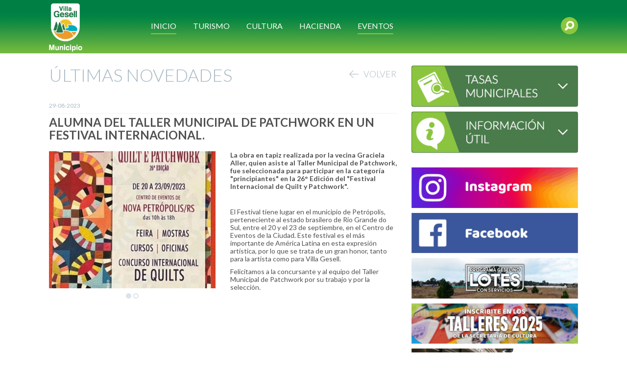

--- FILE ---
content_type: text/html; charset=iso-8859-1
request_url: http://www.gesell.gob.ar/novedad/45341/alumna-del-taller-municipal-de-patchwork-en-un-festival-internacional.html
body_size: 7671
content:








<!DOCTYPE html PUBLIC "-//W3C//DTD XHTML 1.0 Strict//EN" "http://www.w3.org/TR/xhtml1/DTD/xhtml1-strict.dtd">
<html xmlns="http://www.w3.org/1999/xhtml" xml:lang="es-AR" lang="es-AR">
    <head>
        <base href="http://www.gesell.gob.ar/" />
        <meta name="viewport" content="width=device-width, initial-scale=1, shrink-to-fit=no">
        <meta http-equiv="content-type" content="text/html; charset=iso-8859-1" />
        <meta http-equiv="content-language" content="es-AR" />
        <meta http-equiv="X-UA-Compatible" content="IE=edge">
        <meta http-equiv="refresh" content="1800"/>
        <meta name="google-site-verification" content="EBjIcXnKopnGuDZi6pbSRI_hXrofsoTfjpZyYesbVa8" />
        <link rel="apple-touch-icon" sizes="57x57" href="http://www.gesell.gob.ar/images/favicon/apple-touch-icon-57x57.png">
        <link rel="apple-touch-icon" sizes="114x114" href="http://www.gesell.gob.ar/images/favicon/apple-touch-icon-114x114.png">
        <link rel="apple-touch-icon" sizes="72x72" href="http://www.gesell.gob.ar/images/favicon/apple-touch-icon-72x72.png">
        <link rel="apple-touch-icon" sizes="144x144" href="http://www.gesell.gob.ar/images/favicon/apple-touch-icon-144x144.png">
        <link rel="apple-touch-icon" sizes="60x60" href="http://www.gesell.gob.ar/images/favicon/apple-touch-icon-60x60.png">
        <link rel="apple-touch-icon" sizes="120x120" href="http://www.gesell.gob.ar/images/favicon/apple-touch-icon-120x120.png">
        <link rel="apple-touch-icon" sizes="76x76" href="http://www.gesell.gob.ar/images/favicon/apple-touch-icon-76x76.png">
        <link rel="apple-touch-icon" sizes="152x152" href="http://www.gesell.gob.ar/images/favicon/apple-touch-icon-152x152.png">
        <link rel="apple-touch-icon" sizes="180x180" href="http://www.gesell.gob.ar/images/favicon/apple-touch-icon-180x180.png">
        <link rel="icon" type="image/png" href="http://www.gesell.gob.ar/images/favicon/favicon-192x192.png" sizes="192x192">
        <link rel="icon" type="image/png" href="http://www.gesell.gob.ar/images/favicon/favicon-160x160.png" sizes="160x160">
        <link rel="icon" type="image/png" href="http://www.gesell.gob.ar/images/favicon/favicon-96x96.png" sizes="96x96">
        <link rel="icon" type="image/png" href="http://www.gesell.gob.ar/images/favicon/favicon-16x16.png" sizes="16x16">
        <link rel="icon" type="image/png" href="http://www.gesell.gob.ar/images/favicon/favicon-32x32.png" sizes="32x32">
        <meta name="msapplication-TileColor" content="#ffffff">
        <meta name="msapplication-TileImage" content="http://www.gesell.gob.ar/images/favicon/mstile-144x144.png">
        <meta name="msapplication-config" content="/images/favicon/browserconfig.xml">
        <meta property="fb:pages" content="364934160619686" />
		
        <!-- Bootstrap core CSS -->
        <link rel="stylesheet" type="text/css" href="styles-220223175938/bootstrap.css" media="screen" />
        <link rel="stylesheet" type="text/css" href="styles-220223175938/common.css" media="screen" />

        <link rel="stylesheet" type="text/css" href="styles-220223175938/header.css" media="screen" />

		<script type="text/javascript" src="js-220223175938-c/jquery-1.11.1.min.js"></script>

        <!-- IE10 viewport hack for Surface/desktop Windows 8 bug -->
        <script type="text/javascript" src="js-220223175938-c/ie10-viewport-bug-workaround.js"></script>

        <!-- HTML5 shim and Respond.js IE8 support of HTML5 elements and media queries -->
        <!--[if lt IE 9]>
        <script src="https://oss.maxcdn.com/html5shiv/3.7.2/html5shiv.min.js"></script>
        <script src="https://oss.maxcdn.com/respond/1.4.2/respond.min.js"></script>
        <![endif]-->

        <!-- LATO font -->
        <link href='//fonts.googleapis.com/css?family=Lato:100,300,400,700,900' rel='stylesheet' type='text/css'>

            <title>ALUMNA DEL TALLER MUNICIPAL DE PATCHWORK EN UN FESTIVAL INTERNACIONAL. :: Gesell.gov.ar </title>
    <meta property="og:title" content="ALUMNA DEL TALLER MUNICIPAL DE PATCHWORK EN UN FESTIVAL INTERNACIONAL. :: Gesell.gob.ar"/>
    <meta property="og:type" content="article"/>
    <meta property="og:url" content="http://www.gesell.gob.ar/novedad/45341/alumna-del-taller-municipal-de-patchwork-en-un-festival-internacional.html"/>
    <meta name="Keywords" content="villa gesell," />
    <meta name="Description" content="
La obra en tapiz realizada por la vecina Graciela Aller, quien asiste al Taller Municipal de Patchwork, fue seleccionada para participar en la categoría "principiantes" en la 26° Edición del  "Festival Internacional de Quilt y Patchwork". 
" />
    <meta property="og:site_name" content="Gesell.gob.ar"/>
                        <meta property="og:image" content="http://www.gesell.gob.ar/image/50030/bdc43425-9229-4457-88be-32fbe625f4ce.jfif"/>
                                <meta property="og:image" content="http://www.gesell.gob.ar/image/50031/da81fee6-2ef2-4927-85c0-c7f3ac3d4148.jfif"/>
                                                                                                

        <script type="text/javascript" src="js-220223175938-c/jquery.fancybox.js"></script>
<script type="text/javascript" src="js-220223175938-c/jquery.jcarousel.min.js"></script>
<script type="text/javascript" src="js-220223175938-c/novedades_detalle.js"></script>
<script type="text/javascript" src="js-220223175938-c/bootstrap.min.js"></script>
<link rel="stylesheet" type="text/css" href="styles-240827140943-c/a7d01c971e372118f4fcb98ae45d4057.css" media="screen" />

        

        <!-- BEGIN SHAREAHOLIC CODE -->
        <link rel="preload" href="https://cdn.shareaholic.net/assets/pub/shareaholic.js" as="script" />
        <meta name="shareaholic:site_id" content="9908fa989016995aabbaac0f50621613" />
        <script data-cfasync="false" async src="https://cdn.shareaholic.net/assets/pub/shareaholic.js"></script>
        <!-- END SHAREAHOLIC CODE -->

    </head>
    <body>
        <div class="container-fluid header">
            <div class="container">
                <div class="row">
                    <div class="col-xs-2 visible-xs-block visible-sm-block open-menu-container">
                        <a title="Abrir Menú" onclick="$('#menu').toggleClass('hidden-sm hidden-xs');"><img src="images/open-mobile.svg" alt="" height="20px"/></a>
                    </div>
                    <div class="col-xs-5 col-md-2 logo_header">
                        <a href="http://www.gesell.gob.ar/" title="Inicio"><img src="images/logoVGheader.png" alt="Logo VG"/></a>
                    </div>
                    <div class="col-xs-5 col-md-2 col-md-push-8 search-block">
                        <form id="form_buscador" action="buscador.html" method="get">
                            <div id="search">
                                <div id="inp_search" class="inp_search"><input id="forsearch" type="text" class="forsearch_products" name="search"/></div>
                            </div>
                            <input id="form-search-button" class="search-button" type="submit" value="" style="display:none">
                        </form>
                        <input id="button-unp" class="search-button" type="submit" value="">
                    </div>
                    <div class="col-xs-12 hidden-xs hidden-sm col-md-8 col-md-pull-2 menu-header" id="menu">
                        <div class="dropdown selected">
                            <button class="btn btn-default dropdown-toggle title-button" type="button" id="dropdownMenu1" data-toggle="dropdown">
                                <span class="selected">INICIO</span>
                            </button>
                            <ul class="dropdown-menu multi-level" role="menu" aria-labelledby="dropdownMenu2">
                                <li role="presentation" class="dropdown-header"><a class="menu-opt no-arrow" href="http://www.gesell.gob.ar/" title="Novedades" target="_self">NOVEDADES</a></li>
                                <li role="presentation" class="divider hidden-xs hidden-sm"></li>
                                <li role="presentation" class="dropdown-header dropdown-submenu hidden-xs hidden-sm">
                                    <a  tabindex="-1" class="menu-opt">INSTITUCIONAL</a>
                                    <ul class="dropdown-menu menu-info-util">
                                        <li role="presentation" class="dropdown-header"><a class="menu-opt no-arrow" href="http://www.gesell.gob.ar/institucional/intendente.html" title="Intendente" target="_self">INTENDENTE</a></li>
                                        <li role="presentation" class="divider"></li>
                                        <li role="presentation" class="dropdown-header"><a class="menu-opt no-arrow" href="http://www.gesell.gob.ar/institucional/concejo-deliberante.html" title="Concejo Deliberante" target="_self">CONCEJO DELIBERANTE</a></li>
                                        <li role="presentation" class="divider"></li>
                                        <li role="presentation" class="dropdown-header"><a class="menu-opt no-arrow" href="http://www.gesell.gob.ar/institucional/estructura-organica.html" title="Estructura Orgï¿½ncia" target="_self">ESTRUCTURA ORGÁNICA</a></li>
                                        <li role="presentation" class="divider"></li>
                                        <li role="presentation" class="dropdown-header"><a class="menu-opt no-arrow" href="http://www.gesell.gob.ar/institucional/telefonos-utiles.html" title="Teléfonos útiles" target="_self">TELÉFONOS ÚTILES</a></li>
                                    </ul>
                                </li>
                                <li role="presentation" class="divider hidden-xs hidden-sm"></li>
                                <li role="presentation" class="dropdown-header dropdown-submenu hidden-xs hidden-sm">
                                    <a  tabindex="-1" class="menu-opt">INFO ÚTIL</a>
                                    <ul class="dropdown-menu menu-info-util">
                                        <li role="presentation" class="dropdown-header"><a class="menu-opt no-arrow" href="http://www.gesell.gob.ar/info-util/calendario-vencimiento.html" title="Calendario / Vencimientos" target="_self">CALENDARIO / VENCIMIENTOS</a></li>
                                        <li role="presentation" class="divider"></li>
                                        <li role="presentation" class="dropdown-header"><a class="menu-opt no-arrow" href="http://www.gesell.gob.ar/info-util/boletin-oficial.html" title="Boletín Oficial" target="_self">BOLETIN OFICIAL</a></li>
                                        <li role="presentation" class="divider"></li>
                                        <li role="presentation" class="dropdown-header"><a class="menu-opt no-arrow" href="http://www.gesell.gob.ar/info-util/transparencia-en-la-gestion.html" title="Transparencia en la gestión"target="_self">TRANSPARENCIA EN LA GESTION</a></li>
                                    </ul>
                                </li>
                                <li role="presentation" class="dropdown-header hidden-md hidden-lg"><a class="menu-opt no-arrow" href="http://www.gesell.gob.ar/institucional/intendente.html" title="Intendente" target="_self">INTENDENTE</a></li>
                                <li role="presentation" class="dropdown-header hidden-md hidden-lg"><a class="menu-opt no-arrow" href="http://www.gesell.gob.ar/institucional/concejo-deliberante.html" title="Concejo Deliberante" target="_self">CONCEJO DELIBERANTE</a></li>
                                <li role="presentation" class="dropdown-header hidden-md hidden-lg"><a class="menu-opt no-arrow" href="http://www.gesell.gob.ar/institucional/estructura-organica.html" title="Estructura Organica" target="_self">ESTRUCTURA ORGÁNICA</a></li>
                                <li role="presentation" class="dropdown-header hidden-md hidden-lg"><a class="menu-opt no-arrow" href="http://www.gesell.gob.ar/institucional/telefonos-utiles.html" title="Teléfonos útiles" target="_self">TELÉFONOS ÚTILES</a></li>
                                <li role="presentation" class="dropdown-header hidden-md hidden-lg"><a class="menu-opt no-arrow" href="http://www.gesell.gob.ar/info-util/calendario-vencimiento.html" title="Calendario / Vencimientos" target="_self">CALENDARIO / VENCIMIENTOS</a></li>
                                <li role="presentation" class="dropdown-header hidden-md hidden-lg"><a class="menu-opt no-arrow" href="http://www.gesell.gob.ar/info-util/boletin-oficial.html" title="Boletín Oficial" target="_self">BOLETIN OFICIAL</a></li>
                                <li role="presentation" class="dropdown-header hidden-md hidden-lg"><a class="menu-opt no-arrow" href="http://www.gesell.gob.ar/info-util/transparencia-en-la-gestion.html" title="Transparencia en la gestión"target="_self">TRANSPARENCIA EN LA GESTION</a></li>
                            </ul>
                        </div>
                        <div class="dropdown">
                            <button class="btn btn-default dropdown-toggle title-button" type="button" id="dropdownMenu1" data-toggle="dropdown">
                               <span>TURISMO</span>
                            </button>
                            <ul class="dropdown-menu" role="menu" aria-labelledby="dropdownMenu2">
                                                                    <li role="presentation" class="dropdown-header text-uppercase"><a class="menu-opt no-arrow" href="http://www.gesell.tur.ar/" title="Inicio" target="_blank">Inicio</a></li>
                                    <li role="presentation" class="divider hidden-xs hidden-sm"></li>                                                                    <li role="presentation" class="dropdown-header text-uppercase"><a class="menu-opt no-arrow" href="http://www.gesell.tur.ar/experiencias" title="Experiencias" target="_blank">Experiencias</a></li>
                                    <li role="presentation" class="divider hidden-xs hidden-sm"></li>                                                                    <li role="presentation" class="dropdown-header text-uppercase"><a class="menu-opt no-arrow" href="http://www.gesell.tur.ar/eventos" title="Eventos" target="_blank">Eventos</a></li>
                                    <li role="presentation" class="divider hidden-xs hidden-sm"></li>                                                                    <li role="presentation" class="dropdown-header text-uppercase"><a class="menu-opt no-arrow" href="http://www.gesell.tur.ar/alojamientos" title="Alojamientos" target="_blank">Alojamientos</a></li>
                                    <li role="presentation" class="divider hidden-xs hidden-sm"></li>                                                                    <li role="presentation" class="dropdown-header text-uppercase"><a class="menu-opt no-arrow" href="http://www.gesell.tur.ar/gourmet" title="Gourmet" target="_blank">Gourmet</a></li>
                                    <li role="presentation" class="divider hidden-xs hidden-sm"></li>                                                                    <li role="presentation" class="dropdown-header text-uppercase"><a class="menu-opt no-arrow" href="http://www.gesell.tur.ar/balnearios" title="Balnearios" target="_blank">Balnearios</a></li>
                                    <li role="presentation" class="divider hidden-xs hidden-sm"></li>                                                                    <li role="presentation" class="dropdown-header text-uppercase"><a class="menu-opt no-arrow" href="http://www.gesell.tur.ar/novedades" title="Novedades" target="_blank">Novedades</a></li>
                                    <li role="presentation" class="divider hidden-xs hidden-sm"></li>                                                                    <li role="presentation" class="dropdown-header text-uppercase"><a class="menu-opt no-arrow" href="http://www.gesell.tur.ar/como-llegar" title="Cómo llegar" target="_blank">Cómo llegar</a></li>
                                    <li role="presentation" class="divider hidden-xs hidden-sm"></li>                                                                    <li role="presentation" class="dropdown-header text-uppercase"><a class="menu-opt no-arrow" href="http://www.gesell.tur.ar/folleteria" title="Folletería Online" target="_blank">Folletería Online</a></li>
                                                                                                </ul>
                        </div>
                        <div class="dropdown">
                            <button class="btn btn-default dropdown-toggle title-button" type="button" id="dropdownMenu1" data-toggle="dropdown">
                                <span>CULTURA</span>
                            </button>
                            <ul class="dropdown-menu" role="menu" aria-labelledby="dropdownMenu2">
                                <li role="presentation" class="dropdown-header"><a class="menu-opt no-arrow" href="https://www.facebook.com/gesellcultural/" title="Novedades" target="_blank">NOVEDADES</a></li>
                            </ul>
                        </div>
                        <div class="dropdown">
                            <button class="btn btn-default dropdown-toggle title-button" type="button" id="dropdownMenu1" data-toggle="dropdown">
                                <span>HACIENDA</span>
                            </button>
                            <ul class="dropdown-menu" role="menu" aria-labelledby="dropdownMenu2">
                                <li role="presentation" class="dropdown-header"><a class="menu-opt no-arrow" href="https://haciendavgesell.gob.ar/" title="Inicio" target="_blank">INICIO</a></li>
                                <li role="presentation" class="divider hidden-xs hidden-sm"></li>
                                <li role="presentation" class="dropdown-header"><a class="menu-opt no-arrow" href="https://hacienda.gesell.gob.ar/compras-y-suministros.html" title="Compras y Suministros" target="_blank">COMPRAS Y SUMINISTROS</a></li>
                            </ul>
                        </div>
                        <div class="dropdown no-hover hidden-md">
                            <a class="btn btn-default dropdown-toggle title-button no-hover" href="https://www.gesell.tur.ar/eventos" target="_blank">
                                <span class="selected">EVENTOS</span>
                            </a>
                        </div>
                    </div>
                </div>
            </div>
        </div>

    
        <script type="text/javascript">
            $(document).ready(function(){
                $('#form-search-button').prop('disabled',true);
                $('#forsearch').keyup(function(){
                    $('#form-search-button').prop('disabled', this.value == "" ? true : false);
                })
            });

            $('#button-unp').one( "click", function() {
                var elemento_desplazar =  $('#inp_search');
                console.log();
                elemento_desplazar.animate({ width: elemento_desplazar.parent().width() - 15 });
                $('#form-search-button').css('display','block');
                $('#form-search-button').css('z-index','999');

                setTimeout(function() {
                    $('#forsearch').focus()
                }, 1000);
            });
        </script>
    


<div class="container novedad_detalle" style="margin-top: 25px;">
    <div class="row">
        <div class="col-xs-12 col-sm-8">
            <h1 class="titulo_seccion">ÚLTIMAS NOVEDADES <a class="volver_detalle" href="http://www.gesell.gob.ar/" title="Volver"><span class="no-under"><img src="images/back-arrow2.png"/></span><span>VOLVER</span></a> </h1>
                        
            <p class="fecha_detalle">29-08-2023</p>
            <h2 class="titulo_detalle">ALUMNA DEL TALLER MUNICIPAL DE PATCHWORK EN UN FESTIVAL INTERNACIONAL.</h2>
            <div class="shareaholic-canvas" data-app="share_buttons" data-app-id="33163979"></div>
            <div class="connected-carousels">
                <div class="stage">
                    <div class="carousel carousel-stage">
                        <ul>
                                                            
                                <li>
                                    <a title="" href="image/50030/bdc43425-9229-4457-88be-32fbe625f4ce.jfif" rel="gallery"><img src="thumb/50030-c/340-280-92/bdc43425-9229-4457-88be-32fbe625f4ce.jfif"  alt=""/></a>
                                </li>
                                                            
                                <li>
                                    <a title="" href="image/50031/da81fee6-2ef2-4927-85c0-c7f3ac3d4148.jfif" rel="gallery"><img src="thumb/50031-c/340-280-92/da81fee6-2ef2-4927-85c0-c7f3ac3d4148.jfif"  alt=""/></a>
                                </li>
                                                    </ul>
                    </div>
                </div>
                <p class="jcarousel-pagination"></p>
            </div>
            <div class="copete_detalle">
La obra en tapiz realizada por la vecina Graciela Aller, quien asiste al Taller Municipal de Patchwork, fue seleccionada para participar en la categoría "principiantes" en la 26° Edición del  "Festival Internacional de Quilt y Patchwork". 
</div>
            <div class="cuerpo_detalle"><p><br />
El Festival tiene lugar en el municipio de Petr&oacute;polis, perteneciente al estado brasilero de Rio Grande do Sul, entre el 20 y el 23 de septiembre, en el Centro de Eventos de la Ciudad. Este festival es el m&aacute;s importante de Am&eacute;rica Latina en esta expresi&oacute;n art&iacute;stica, por lo que se trata de un gran honor, tanto para la artista como para Villa Gesell.</p>
<p>Felicitamos a la concursante y al equipo del Taller Municipal de Patchwork por su trabajo y por la selecci&oacute;n.</p></div>
            <div class="footer_detalle">
                <div class="shareaholic-canvas" data-app="share_buttons" data-app-id="33163978"></div>
                <a class="volver_detalle footer" href="http://www.gesell.gob.ar/" title="Volver"><span class="no-under"><img src="images/back-arrow2.png"/></span><span> VOLVER</span></a>
            </div>
        </div>
        <div class="col-xs-12 col-sm-4">

<div class="panel-group" id="accordion">
                <div class="panel panel-default">
            <div class="panel-heading">
                <h4 class="panel-title">
                    <a data-toggle="collapse" data-parent="#accordion" href="#collapseTwo" title="Consultar">
                        <img class="img_accesos_destacados" src="images/tasas-municipales-access.png" alt="Consultar"/>
                        <span class="indicator status-icon-close"></span>
                    </a>
                </h4>
            </div>
            <div id="collapseTwo" class="panel-collapse collapse">
                <div class="panel-body">
                    <p class="no-margin"><a class="link_acordeon" href="https://contribuyente.gesell.gob.ar/tasas-municipales.html" title="Hacer una consulta" target=""><span class="no-under"> > </span><span>Hacer una consulta</span></a></p>
                    <p class="no-margin"><a class="link_acordeon" href="https://contribuyente.gesell.gob.ar/tasas-municipales.html" title="Ver lugares de pago" target=""><span class="no-under"> > </span><span>Ver lugares de pago</span></a></p>
                </div>
            </div>
        </div>
                <div class="panel panel-default">
            <div class="panel-heading">
                <h4 class="panel-title">
                    <a data-toggle="collapse" data-parent="#accordion" href="#collapseFour" title="Informaci?n ?til">
                        <img class="img_accesos_destacados" src="images/info-util.png" alt="Informaci?n ?til"/>
                        <span class="indicator status-icon-close"></span>
                    </a>
                </h4>
            </div>
            <div id="collapseFour" class="panel-collapse collapse">
                <div class="panel-body">
                    <p class="no-margin"><a class="link_acordeon" href="http://www.gesell.gob.ar/info-util/calendario-vencimiento.html" title="Calendarios/Vencimientos" target=""><span class="no-under"> > </span><span>Calendarios/Vencimientos</span></a></p>
                    <p class="no-margin"><a class="link_acordeon" href="http://www.gesell.gob.ar/info-util/boletin-oficial.html" title="Boletín Oficial" target=""><span class="no-under"> > </span><span>Boletín Oficial</span></a></p>
                    <p class="no-margin"><a class="link_acordeon" href="http://www.gesell.gob.ar/info-util/transparencia-en-la-gestion.html" title="Transparencia de Gestión" target=""><span class="no-under"> > </span><span>Transparencia en la Gestión</span></a></p>
                </div>
            </div>
        </div>
    </div>


    <script type="text/javascript">

        function toggleChevron(e) {
            $(e.target)
                .prev('.panel-heading')
                .find("span.indicator")
                .toggleClass('status-icon-open status-icon-close');
        }
        $('#accordion').on('hidden.bs.collapse', toggleChevron);
        $('#accordion').on('shown.bs.collapse', toggleChevron);

    </script>




                        <div class="bloque_derecha">
                    <a href="https://www.instagram.com/villagesellmunicipio/" target="_blank" title="https://www.instagram.com/villagesellmunicipio/"><img class="banner" src="thumb/63081/350-null-92/ig.png" alt="https://www.instagram.com/villagesellmunicipio/"/></a>
                    <a href="https://www.facebook.com/VillaGesellMunicipio" target="_blank" title="https://www.facebook.com/VillaGesellMunicipio"><img class="banner" src="thumb/63082/350-null-92/facebook.png" alt="https://www.facebook.com/VillaGesellMunicipio"/></a>
                    <a href="https://www.gesell.gob.ar/novedad/49432/programa-geselino-lotes-con-servicios.html" target="_blank" title="https://www.gesell.gob.ar/novedad/49432/programa-geselino-lotes-con-servicios.html"><img class="banner" src="thumb/66240/350-null-92/boton-lotes.png" alt="https://www.gesell.gob.ar/novedad/49432/programa-geselino-lotes-con-servicios.html"/></a>
                    <a href="https://www.gesell.gob.ar/novedad/50335/cultura-segundo-cuatrimestre-en-los-talleres-municipales.html" target="_blank" title="https://www.gesell.gob.ar/novedad/50335/cultura-segundo-cuatrimestre-en-los-talleres-municipales.html"><img class="banner" src="thumb/66446/350-null-92/boton-talleres cultura-gobar.png" alt="https://www.gesell.gob.ar/novedad/50335/cultura-segundo-cuatrimestre-en-los-talleres-municipales.html"/></a>
                    <a href="https://www.gesell.gob.ar/novedad/47970/todos-los-caps-de-villa-gesell-horarios-de-atenci-n-especialidades-y-tel-fonos.html" target="_blank" title="https://www.gesell.gob.ar/novedad/47970/todos-los-caps-de-villa-gesell-horarios-de-atenci-n-especialidades-y-tel-fonos.html"><img class="banner" src="thumb/63165/350-null-92/CAPS.png" alt="https://www.gesell.gob.ar/novedad/47970/todos-los-caps-de-villa-gesell-horarios-de-atenci-n-especialidades-y-tel-fonos.html"/></a>
                    <a href="https://chat.whatsapp.com/EVumvdrs5zfByQcdpSMfX9" target="_blank" title="https://chat.whatsapp.com/EVumvdrs5zfByQcdpSMfX9"><img class="banner" src="thumb/63229/350-null-92/wapp.png" alt="https://chat.whatsapp.com/EVumvdrs5zfByQcdpSMfX9"/></a>
                    <a href="https://www.gesell.gob.ar/novedad/47137/conoc-s-nuestros-centros-comunitarios.html" target="_blank" title="https://www.gesell.gob.ar/novedad/47137/conoc-s-nuestros-centros-comunitarios.html"><img class="banner" src="thumb/63164/350-null-92/CENTROS COMUNITARIOS.png" alt="https://www.gesell.gob.ar/novedad/47137/conoc-s-nuestros-centros-comunitarios.html"/></a>
                    <a href="https://wa.me/qr/OFC37PAQSF7XF1" target="_blank" title="https://wa.me/qr/OFC37PAQSF7XF1"><img class="banner" src="thumb/65652/350-null-92/banner red de seguridad.png" alt="https://wa.me/qr/OFC37PAQSF7XF1"/></a>
                    <a href="https://www.gesell.gob.ar/novedad/50233/servicio-y-distribuci-n-de-bateas-en-la-ciudad.html" target="_blank" title="https://www.gesell.gob.ar/novedad/50233/servicio-y-distribuci-n-de-bateas-en-la-ciudad.html"><img class="banner" src="thumb/65305/350-null-92/BATEAS-banner gobar.png" alt="https://www.gesell.gob.ar/novedad/50233/servicio-y-distribuci-n-de-bateas-en-la-ciudad.html"/></a>
                    <a href="http://gesell.gob.ar/radiomunicipal" target="_blank" title="http://gesell.gob.ar/radiomunicipal"><img class="banner" src="thumb/67120/350-null-92/banner.gif" alt="http://gesell.gob.ar/radiomunicipal"/></a>
                    <a href="https://www.gesell.gob.ar/novedad/50728/el-aeropuerto-de-villa-gesell-ya-est-en-funcionamiento.html" target="_blank" title="https://www.gesell.gob.ar/novedad/50728/el-aeropuerto-de-villa-gesell-ya-est-en-funcionamiento.html"><img class="banner" src="thumb/71657/350-null-92/571131583_1224554339704415_482463511089408825_n.jpg" alt="https://www.gesell.gob.ar/novedad/50728/el-aeropuerto-de-villa-gesell-ya-est-en-funcionamiento.html"/></a>
                    <a href="https://autogestion.arvige.gob.ar/" target="_blank" title="https://autogestion.arvige.gob.ar/"><img class="banner" src="thumb/58177/350-null-92/boton2020final.png" alt="https://autogestion.arvige.gob.ar/"/></a>
                    <a href="https://drive.google.com/file/d/1C98Z-sC4UhKp43op5zBFl3ndqSZNa8Rk/view?usp=sharing" target="_blank" title="https://drive.google.com/file/d/1C98Z-sC4UhKp43op5zBFl3ndqSZNa8Rk/view?usp=sharing"><img class="banner" src="thumb/46347/350-null-92/pom.jpg" alt="https://drive.google.com/file/d/1C98Z-sC4UhKp43op5zBFl3ndqSZNa8Rk/view?usp=sharing"/></a>
                    <a href="https://www.gesell.gob.ar/novedad/49477/atenci-n-a-la-salud-mental-en-villa-gesell-servicios-y-dispositivos-para-la-comunidad.html" target="_blank" title="https://www.gesell.gob.ar/novedad/49477/atenci-n-a-la-salud-mental-en-villa-gesell-servicios-y-dispositivos-para-la-comunidad.html"><img class="banner" src="thumb/46490/350-null-92/boton salud mental.png" alt="https://www.gesell.gob.ar/novedad/49477/atenci-n-a-la-salud-mental-en-villa-gesell-servicios-y-dispositivos-para-la-comunidad.html"/></a>
                    <a href="https://mail.arvige.gob.ar/boleta" target="_blank" title="https://mail.arvige.gob.ar/boleta"><img class="banner" src="thumb/26363/350-null-92/7 - arvige 2.png" alt="https://mail.arvige.gob.ar/boleta"/></a>
                    <a href="https://arvige.gob.ar/lpagos" target="_self" title="https://arvige.gob.ar/lpagos"><img class="banner" src="thumb/26528/350-null-92/1 - arvige consultas.png" alt="https://arvige.gob.ar/lpagos"/></a>
                    <a href="https://docs.google.com/forms/d/e/1FAIpQLSd7oOim5rMu_5JfsPAR8b2pW8U5Je3Z0dfQriU2mP8O3MQLjQ/viewform" target="_blank" title="https://docs.google.com/forms/d/e/1FAIpQLSd7oOim5rMu_5JfsPAR8b2pW8U5Je3Z0dfQriU2mP8O3MQLjQ/viewform"><img class="banner" src="thumb/29854/350-null-92/17-registro-ascensores-montacargas.png" alt="https://docs.google.com/forms/d/e/1FAIpQLSd7oOim5rMu_5JfsPAR8b2pW8U5Je3Z0dfQriU2mP8O3MQLjQ/viewform"/></a>
                    <a href="http://www.gesell.gob.ar/novedad/36051/zonas-con-internet-wi-fi-gratis-en-villa-gesell-.html" target="_blank" title="http://www.gesell.gob.ar/novedad/36051/zonas-con-internet-wi-fi-gratis-en-villa-gesell-.html"><img class="banner" src="thumb/25682/350-null-92/4 - wi fi.png" alt="http://www.gesell.gob.ar/novedad/36051/zonas-con-internet-wi-fi-gratis-en-villa-gesell-.html"/></a>
                    <a href="https://www.gesell.gob.ar/novedad/49918/estudios-y-declaratorias-de-impacto-ambiental.html" target="_blank" title="https://www.gesell.gob.ar/novedad/49918/estudios-y-declaratorias-de-impacto-ambiental.html"><img class="banner" src="thumb/46348/350-null-92/boton-impacto-ambiental2.jpg" alt="https://www.gesell.gob.ar/novedad/49918/estudios-y-declaratorias-de-impacto-ambiental.html"/></a>
            </div>
            <div class="bloque_derecha">
            </div>
            
            <div class="bloque_derecha">
            <h1 class="titulo_enlace">ENLACES</h1>
                            <a class="enlace" href="http://www.gesell.gob.ar/novedad/41691/visit-las-redes.html" target="_self" title="Visitá las redes de las dependencias municipales">Visitá las redes de las dependencias municipales</a>
                    </div>
    </div>
    </div>
</div>

    <script type="text/javascript">
        jQuery(document).ready(function() {
            jQuery("a[rel=gallery]").fancybox({
                helpers:  {
                    title:  null
                },
                fitToView: false,
                padding : 0,
                background: 'none'
            });
        });
    </script>


<link rel="stylesheet" type="text/css" href="styles-220223175938/footer.css" media="screen" />

                                                                
    <div class="container-fluid footer">
        <div class="container footer">
            <div class="row superior">
                <div class="col-xs-6 responsive-sm hidden-md hidden-lg hidden-xl">
                    <h3 style="font-weight:400;">MUNICIPALIDAD</h3>
                    <h2 style="font-weight:400;">DE VILLA GESELL</h2>
                </div>
                <div class="col-xs-6 responsive-sm hidden-md hidden-lg hidden-xl">
                    <a class="bottom-link" href="//www.gesell.gob.ar/" title="Municipalidad de Villa Gesell">
                        <img class="logoVG " src="images/logoVGheader.png" alt="Logo Villa Gesell" />
                    </a>
                </div>
                <div class="col-xs-12 col-sm-4 col-md-3">
                    <h3 class="hidden-xs hidden-sm" style="font-weight:400;">MUNICIPALIDAD</h3>
                    <h2 class="hidden-xs hidden-sm" style="font-weight:400;">DE VILLA GESELL</h2>
                    <div class="datos-municipalidad address">Avenida 3 Nº 820</div>
                    <div class="datos-municipalidad phone">(02255) 46-2201 / 2782 / 3055</div>
                    <div class="datos-municipalidad time">Atención de Lunes a Viernes: de 8:15 a 13:45 hs.</div>
                    <div class="datos-municipalidad email"><a href="mailto:villagesellmunicipio@gesell.gob.ar" title="Enviar E-mail">villagesellmunicipio@gesell.gob.ar</a></div>
                </div>
                <div class="col-xs-12 col-sm-4 col-md-7 hidden-xs hidden-sm">
                    <div class="row">
                        <div class="col-xs-12 col-sm-12 col-md-4">
                            <h4>INSTITUCIONAL</h4>
                            <div class="footer-element hidden-xs hidden-sm">
                                <p><a href="http://www.gesell.gob.ar/institucional/intendente.html" title="El Intendente"><span class="no-under">+ </span><span>El Intendente</span></a></p>
                                <p><a href="http://www.gesell.gob.ar/institucional/estructura-organica.html" title="Estructura Orgánica"><span class="no-under">+ </span><span>Estructura Orgánica</span></a></p>
                                <p><a href="http://www.gesell.gob.ar/institucional/concejo-deliberante.html" title="Concejo Deliberante"><span class="no-under">+ </span><span>Concejo Deliberante</span></a></p>
                                <p><a href="http://www.gesell.gob.ar/institucional/telefonos-utiles.html" title="Teléfonos Útiles"><span class="no-under">+ </span><span>Teléfonos Útiles</span></a></p>
                            </div>
                        </div>
                        <div class="col-xs-12 col-sm-12 col-md-4">
                            <h4>INFO ÚTIL</h4>
                            <div class="footer-element hidden-xs hidden-sm">
                                <p><a href="http://www.gesell.gob.ar/info-util/calendario-vencimiento.html" title="Calendario / Vencimientos"><span class="no-under">+ </span><span>Calendario / Vencimientos</span></a></p>
                                <p><a href="http://www.gesell.gob.ar/info-util/boletin-oficial.html" title="Boletín oficial"><span class="no-under">+ </span><span>Boletín oficial</span></a></p>
                                <p><a href="http://www.gesell.gob.ar/info-util/transparencia-en-la-gestion.html" title="Transparencia en la gestión"><span class="no-under">+ </span><span>Transparencia en la gestión</span></a></p>
                            </div>
                        </div>
                        <div class="col-xs-12 col-sm-12 col-md-4">
                            <h4>TURISMO</h4>
                            <div class="footer-element hidden-xs hidden-sm">
                                                                    <p><a href="http://www.gesell.tur.ar/" title="Inicio"><span class="no-under">+ </span><span>Inicio</span></a></p>
                                                                    <p><a href="http://www.gesell.tur.ar/experiencias" title="Experiencias"><span class="no-under">+ </span><span>Experiencias</span></a></p>
                                                                    <p><a href="http://www.gesell.tur.ar/eventos" title="Eventos"><span class="no-under">+ </span><span>Eventos</span></a></p>
                                                                    <p><a href="http://www.gesell.tur.ar/alojamientos" title="Alojamientos"><span class="no-under">+ </span><span>Alojamientos</span></a></p>
                                                                    <p><a href="http://www.gesell.tur.ar/gourmet" title="Gourmet"><span class="no-under">+ </span><span>Gourmet</span></a></p>
                                                                    <p><a href="http://www.gesell.tur.ar/balnearios" title="Balnearios"><span class="no-under">+ </span><span>Balnearios</span></a></p>
                                                                    <p><a href="http://www.gesell.tur.ar/novedades" title="Novedades"><span class="no-under">+ </span><span>Novedades</span></a></p>
                                                                    <p><a href="http://www.gesell.tur.ar/como-llegar" title="Cómo llegar"><span class="no-under">+ </span><span>Cómo llegar</span></a></p>
                                                                    <p><a href="http://www.gesell.tur.ar/folleteria" title="Folletería Online"><span class="no-under">+ </span><span>Folletería Online</span></a></p>
                                                            </div>
                        </div>
                        <div class="col-xs-12 col-sm-12 col-md-4">
                            <h4>HACIENDA</h4>
                            <div class="footer-element hidden-xs hidden-sm">
                                <p><a href="https://haciendavgesell.gob.ar/" title="Inicio"><span class="no-under">+ </span><span>Inicio</span></a></p>
                                <p><a href="https://hacienda.gesell.gob.ar/compras-y-suministros.html" title="Compras y suministros"><span class="no-under">+ </span><span>Compras y suministros</span></a></p>
                            </div>
                        </div>
                        <div class="col-xs-12 col-sm-12 col-md-4">
                            <h4>CULTURA</h4>
                            <div class="footer-element hidden-xs hidden-sm">
                                <p><a href="https://www.facebook.com/gesellcultural/" title="Inicio"><span class="no-under">+ </span><span>Inicio</span></a></p>
                            </div>
                        </div>
                    </div>
                </div>
                <div class="col-xs-12 col-sm-4 col-md-2" style="text-align:right">
                    <h3 class="seguinos">SEGUINOS EN</h3>
                    <a class="footer-social facebook" target="_blank" href="https://www.facebook.com/VillaGesellMunicipio/" title="Seguinos en Facebook"><img src="images/facebook.png" alt="Seguinos en Facebook"/></a>                    <a class="footer-social youtube" target="_blank" href="https://www.youtube.com/c/VillaGesellMunicipio" title="Seguinos en YouTube"><img src="images/youtube.png" alt="Seguinos en YouTube" /></a>                    <a class="footer-social twitter" target="_blank" href="https://twitter.com/VillaGesellMuni" title="Seguinos en Twitter"><img src="images/twitter.png" alt="Seguinos en Twitter" /></a>                </div>
            </div>

            <div class="row inferior">
                <div class="col-xs-12 col-sm-4 col-md-4 col-lg-3">
                    <a class="bottom-link" href="//www.gesell.gob.ar/" title="Municipalidad de Villa Gesell">
                        <img class="logoVG visible-md-block visible-lg-block" src="images/logoVGheader.png" alt="Logo Villa Gesell" />
                    </a>
                </div>
                <div class="col-xs-12 col-sm-12 col-md-5 col-lg-7">
                    <div class="derechos-footer">
                        Municipalidad de Villa Gesell - 2025 Todos los derechos reservados &copy;
                        <a class="bottom-link" href="http://www.gesell.gob.ar/" title="Municipalidad de Villa Gesell">www.gesell.gob.ar</a>
                    </div>
                </div>
                <div class="col-xs-12 col-sm-12 col-md-3 col-lg-2">
                    <div class="logoDokko">
                        <a class="bottom-link" href="https://www.dokkogroup.com.ar" title="Dokko Group">
                            Diseño &amp; desarrollo <br/>
                            <img class="logoDokko" src="images/dokko-logo.png" alt="Logo Dokko Group" />
                        </a>
                    </div>
                </div>
            </div>
        </div>
    </div>
            
            <script type="text/javascript">
                $(window).load(function() {
                    let ancla = $("#ancla");
                    if(ancla.length){
                        $("html, body").animate({ scrollTop: ancla.offset().top }, 1000);
                    }
                });
            </script>
        
        
        <!-- GOOGLE ANALYTICS -->
        <script type="text/javascript"> 
        var _gaq = _gaq || [];
        _gaq.push(['_setAccount', 'UA-58726907-1']);
        _gaq.push(['_trackPageview']);

        (function() {
        var ga = document.createElement('script'); ga.type = 'text/javascript'; ga.async = true;
        ga.src = ('https:' == document.location.protocol ? 'https://' : 'http://') + 'stats.g.doubleclick.net/dc.js';
        var s = document.getElementsByTagName('script')[0]; s.parentNode.insertBefore(ga, s);
        })();
        </script>
    <script type="text/javascript"> 
var $buoop = {vs:{i:7,f:3.6,o:10.6,s:4,n:9}} 
$buoop.ol = window.onload; 
window.onload=function(){ 
    if ($buoop.ol) $buoop.ol(); 
    var e = document.createElement("script"); 
    e.setAttribute("type", "text/javascript"); 
    e.setAttribute("src", "https://ws.dokkogroup.com.ar/js/browser-update.js");
    document.body.appendChild(e); 
}
</script>
    </body>
</html>

--- FILE ---
content_type: text/css
request_url: http://www.gesell.gob.ar/styles-220223175938/common.css
body_size: 459
content:
/******************************************************************************/
/*                                                                            */
/* Archivo: common.css                                                        */
/* Propósito: CSS para estilos comunes en todo el site                        */
/*                                                                            */
/*                                                                            */
/******************************************************************************/

/* Clase para quitar los padding que trae bootstrap*/
.pad-izq{
    padding: 0 0 0 14px;
}
.nonpad{
    padding: 0;
}

DIV.container.institucional{
    margin-bottom:80px;
}

/* Titulos hairline */
H1.title_hairline{
    font-family: Lato,sans-serif;
    font-size: 80px;
    color:#d3d5d7;
    font-weight: 100;
    margin:70px 0 0 0;
    height: 75px;
}

/* Selected para header_institucional*/
H2.seccion_institucional.selected{
    border-bottom: 2px solid rgb(8,197,63);
    font-weight: 800!important;
}

.no-padding{
    padding:0;
}

@media (max-width: 767px) {
    H1.title_hairline{
        font-size:60px;
        height:56px;
    }
}

@media (max-width: 575px) {
    H1.title_hairline{
        font-size:40px;
        height:37px;
        margin-top:25px;
    }
}

--- FILE ---
content_type: text/css
request_url: http://www.gesell.gob.ar/styles-220223175938/header.css
body_size: 1351
content:
DIV.header{
    background-image: url("../images/menu-bkg.png");
    background-repeat: repeat-x;
    height: 109px;
}

.logo_header {
    height:109px;
    line-height:109px;
    text-align: left;
}

.logo_header IMG {
    width: auto;
    max-width:100%;
    height:auto;
    max-height:90%;
}
BUTTON.title-button{
    font-family: Lato,sans-serif;
    font-weight: 400;
    font-size: 16px;
    color: #ffffff;
    padding-right: 20px;
    background-color: transparent;
}
DIV.menu-header .dropdown .no-hover,
DIV.menu-header .dropdown .no-hover:hover,
DIV.menu-header .dropdown .no-hover:focus,
DIV.menu-header .dropdown .no-hover:active{
    font-family: Lato,sans-serif;
    font-weight: 400;
    font-size: 16px;
    color: #ffffff;
    background-image: none !important;
}
DIV.menu-header{
    margin-top: 35px;
}
DIV.menu-header .dropdown:first-child{
    margin-left:10px;
}
A.menu-opt{
    font-family: Lato,sans-serif !important;
    font-size: 12px !important;
    font-weight: 400 !important;
    padding-top: 8px !important;
    height: 34px;
    color: #ffffff !important;
    background-image: url("../images/flechas-submenu.png");
    background-repeat: no-repeat;
    background-position: 96% 50%;
}
A.menu-opt.no-arrow{
    background-image: none;
}

DIV.search-block{
    margin-top: 35px;
}

#search {
    height: 35px;
    width: 100%;
    overflow: hidden;
}

input#forsearch.forsearch_products {
    width: 100%;
    max-width: 250px;
    height: 35px;
    border: none;
    background-repeat: no-repeat;
    background-color: transparent;
    background-image: url("../images/search-expand.png");
    color: black;
    padding: 0 39px 0 15px;
    float: right;
}

textarea:focus, input:focus{
    outline: 0;
}

.inp_search{
    width: 0;
    float: right;
    margin-right: 15px;
    overflow: hidden;
}

input.search-button {
    position: absolute;
    top: 0;
    right: 15px;
    background-image: url("../images/search.png");
    width: 35px;
    height: 35px;
    background-color: transparent;
    background-repeat: no-repeat;
    border: none;
}

DIV.dropdown SPAN.selected{
    border-bottom: 2px solid #8BC53f;
    padding-bottom:6px;
    height:40px;
    width:100%;
}

DIV.dropdown:hover SPAN.selected{
    border-bottom:none !important;
}

/**************************SUBMENU****************************/


.dropdown-submenu {
    position: relative;
    cursor:pointer;
}

.dropdown-submenu>.dropdown-menu {
    top: 0;
    left: 100%;
    margin-top: -6px;
    margin-left: -1px;
}

.dropdown-submenu:hover>.dropdown-menu {
    display: block;
}

/*------Flechita llena------------
.dropdown-submenu>a:after {
    display: block;
    content: " ";
    float: right;
    width: 0;
    height: 0;
    border-color: transparent;
    border-style: solid;
    border-width: 5px 0 5px 5px;
    border-left-color: #ccc;
    margin-top: 5px;
    margin-right: -10px;
} ---------------------------------*/

.dropdown-submenu:hover>a:after {
    border-left-color: #fff;
}

.dropdown-submenu.pull-left {
    float: none;
}

.dropdown-submenu.pull-left>.dropdown-menu {
    left: -100%;
    margin-left: 10px;
}

.dropdown-menu > li.submenu-item{

}

.dropdown-menu > li.submenu-item > a {
    display: block;
    font-size: 12px;
    line-height: 1.42857143;
    color: #ffffff;
    white-space: nowrap;
    font-family: Lato,sans-serif;
    font-weight: 400;
    padding: 9px 20px;
}

.dropdown-menu > li > a:hover{
    color:white;
}

.dropdown-submenu > .dropdown-menu.menu-info-util {
    margin-top: 0;
    margin-left: 0;
}



@media (max-width:991px){

    .logo_header {
        text-align: right;
    }

    DIV.open-menu-container {
        height:109px;
    }

    DIV.open-menu-container IMG {
        display: block;
        position: absolute;
        top: 0;
        bottom: 0;
        height: 20px;
        margin: auto;
        left: 0;
    }

    DIV.menu-header {
        background:#027E46;
        margin-top:0;
        left: -15px;
        width: calc(100% + 30px);
    }

    DIV.menu-header .dropdown {
        text-align: center;
        width: 60%;
        margin: 0 auto;
        float: none;
    }

    DIV.menu-header .dropdown:first-child {
        margin:0 auto;
    }

    DIV.menu-header .dropdown BUTTON.title-button {
        width: 100%;
        height: 45px;
        line-height: 40px;
        padding: 0;
        border-bottom:1px solid #fff;
    }

    DIV.dropdown:hover SPAN.selected{
        border-bottom:1px solid white;
    }

    DIV.menu-header .dropdown SPAN.selected {
        display: block;
        width:100%;
        border:0;
    }

    .btn-default:hover, .btn-default:focus, .btn-default:active, .btn-default.active, .open > .dropdown-toggle.btn-default {
        background-color:transparent;
        width:100%;
    }

    DIV.menu-header .dropdown .dropdown-menu {
        position: relative;
        top:0;
        float:none;
        text-align: center;
        background-color:transparent;
        border:0;
        -webkit-box-shadow: none;
        -moz-box-shadow: none;
        box-shadow: none;
    }
}

--- FILE ---
content_type: text/css
request_url: http://www.gesell.gob.ar/styles-240827140943-c/a7d01c971e372118f4fcb98ae45d4057.css
body_size: 3058
content:
DIV.container.novedad_detalle{color:#000}DIV.container.novedad_detalle H1.titulo_seccion{font-family:Lato, sans-serif;font-size:36px;font-weight:300;color:#a7b7c1;margin-bottom:34px;margin-top:0}DIV.container.novedad_detalle A.volver_detalle{font-size:18px;color:#a7b7c1;float:right;margin:8px 0;text-decoration:none}DIV.container.novedad_detalle A.volver_detalle SPAN.no-under IMG{margin-right:10px;margin-bottom:4px}DIV.container.novedad_detalle A.volver_detalle SPAN.no-under:hover{text-decoration:none}DIV.container.novedad_detalle A.volver_detalle SPAN:hover{text-decoration:underline}DIV.container.novedad_detalle A.volver_detalle.footer{float:left}DIV.container.novedad_detalle P.fecha_detalle{font-family:Lato, sans-serif;font-size:12px;font-weight:400;color:#a7b7c1;padding-bottom:7px;margin-bottom:0;border-bottom:1px solid #eff2f3}DIV.container.novedad_detalle H2.titulo_detalle{font-family:Lato, sans-serif;font-size:24px;font-weight:700;color:#515151;margin:5px 0 20px}DIV.container.novedad_detalle DIV.copete_detalle{font-family:Lato, sans-serif;font-size:14px;font-weight:700;color:#515151;margin-bottom:20px;line-height:16px}DIV.container.novedad_detalle DIV.cuerpo_detalle{font-family:Lato, sans-serif;font-size:14px;font-weight:400;color:#515151;line-height:16px;min-height:270px}DIV.container.novedad_detalle DIV.cuerpo_detalle IFRAME{max-width:100%}DIV.container.novedad_detalle .connected-carousels{background-image:none;width:340px;height:280px;float:left;margin:0 30px 30px 0}DIV.container.novedad_detalle .connected-carousels .carousel-stage{width:340px;height:280px}DIV.container.novedad_detalle .connected-carousels .carousel-stage li IMG{position:relative;width:340px;height:280px;float:left}DIV.container.novedad_detalle .connected-carousels .carousel-stage li{width:340px}DIV.footer_detalle{margin:60px 0;overflow:auto}A.nom-section{text-decoration:none;font-family:Lato, sans-serif;font-size:12px;font-weight:400;color:#a7b7c1}DIV.container.novedad_detalle{color:#000}DIV.container.novedad_detalle H1.titulo_seccion{font-family:Lato, sans-serif;font-size:36px;font-weight:300;color:#a7b7c1;margin-bottom:34px;margin-top:0}DIV.container.novedad_detalle A.volver_detalle{font-size:18px;color:#a7b7c1;float:right;margin:8px 0;text-decoration:none}DIV.container.novedad_detalle A.volver_detalle SPAN.no-under IMG{margin-right:10px;margin-bottom:4px}DIV.container.novedad_detalle A.volver_detalle SPAN.no-under:hover{text-decoration:none}DIV.container.novedad_detalle A.volver_detalle SPAN:hover{text-decoration:underline}DIV.container.novedad_detalle A.volver_detalle.footer{float:left}DIV.container.novedad_detalle P.fecha_detalle{font-family:Lato, sans-serif;font-size:12px;font-weight:400;color:#a7b7c1;padding-bottom:7px;margin-bottom:0;border-bottom:1px solid #eff2f3}DIV.container.novedad_detalle H2.titulo_detalle{font-family:Lato, sans-serif;font-size:24px;font-weight:700;color:#515151;margin:5px 0 20px}DIV.container.novedad_detalle DIV.copete_detalle{font-family:Lato, sans-serif;font-size:14px;font-weight:700;color:#515151;margin-bottom:20px;line-height:16px}DIV.container.novedad_detalle DIV.cuerpo_detalle{font-family:Lato, sans-serif;font-size:14px;font-weight:400;color:#515151;line-height:16px;min-height:270px}DIV.container.novedad_detalle DIV.cuerpo_detalle IFRAME{max-width:100%}DIV.container.novedad_detalle .connected-carousels{background-image:none;width:340px;height:280px;float:left;margin:0 30px 30px 0}DIV.container.novedad_detalle .connected-carousels .carousel-stage{width:340px;height:280px}DIV.container.novedad_detalle .connected-carousels .carousel-stage li IMG{position:relative;width:340px;height:280px;float:left}DIV.container.novedad_detalle .connected-carousels .carousel-stage li{width:340px}DIV.footer_detalle{margin:60px 0;overflow:auto}A.nom-section{text-decoration:none;font-family:Lato, sans-serif;font-size:12px;font-weight:400;color:#a7b7c1}DIV.container.novedad_detalle{color:#000}DIV.container.novedad_detalle H1.titulo_seccion{font-family:Lato, sans-serif;font-size:36px;font-weight:300;color:#a7b7c1;margin-bottom:34px;margin-top:0}DIV.container.novedad_detalle A.volver_detalle{font-size:18px;color:#a7b7c1;float:right;margin:8px 0;text-decoration:none}DIV.container.novedad_detalle A.volver_detalle SPAN.no-under IMG{margin-right:10px;margin-bottom:4px}DIV.container.novedad_detalle A.volver_detalle SPAN.no-under:hover{text-decoration:none}DIV.container.novedad_detalle A.volver_detalle SPAN:hover{text-decoration:underline}DIV.container.novedad_detalle A.volver_detalle.footer{float:left}DIV.container.novedad_detalle P.fecha_detalle{font-family:Lato, sans-serif;font-size:12px;font-weight:400;color:#a7b7c1;padding-bottom:7px;margin-bottom:0;border-bottom:1px solid #eff2f3}DIV.container.novedad_detalle H2.titulo_detalle{font-family:Lato, sans-serif;font-size:24px;font-weight:700;color:#515151;margin:5px 0 20px}DIV.container.novedad_detalle DIV.copete_detalle{font-family:Lato, sans-serif;font-size:14px;font-weight:700;color:#515151;margin-bottom:20px;line-height:16px}DIV.container.novedad_detalle DIV.cuerpo_detalle{font-family:Lato, sans-serif;font-size:14px;font-weight:400;color:#515151;line-height:16px;min-height:270px}DIV.container.novedad_detalle DIV.cuerpo_detalle IFRAME{max-width:100%}DIV.container.novedad_detalle .connected-carousels{background-image:none;width:340px;height:280px;float:left;margin:0 30px 30px 0}DIV.container.novedad_detalle .connected-carousels .carousel-stage{width:340px;height:280px}DIV.container.novedad_detalle .connected-carousels .carousel-stage li IMG{position:relative;width:340px;height:280px;float:left}DIV.container.novedad_detalle .connected-carousels .carousel-stage li{width:340px}DIV.footer_detalle{margin:60px 0;overflow:auto}A.nom-section{text-decoration:none;font-family:Lato, sans-serif;font-size:12px;font-weight:400;color:#a7b7c1}/*! fancyBox v2.1.5 fancyapps.com | fancyapps.com/fancybox/#license */.fancybox-wrap,.fancybox-skin,.fancybox-outer,.fancybox-inner,.fancybox-image,.fancybox-wrap iframe,.fancybox-wrap object,.fancybox-nav,.fancybox-nav span,.fancybox-tmp{padding:0;margin:0;border:0;outline:none;vertical-align:top}.fancybox-wrap{position:absolute;top:0;left:0;z-index:8020}.fancybox-skin{position:relative;background:#f9f9f9;color:#444;text-shadow:none;-webkit-border-radius:4px;-moz-border-radius:4px;border-radius:4px}.fancybox-opened{z-index:8030}.fancybox-opened .fancybox-skin{-webkit-box-shadow:0 10px 25px rgba(0,0,0,0.5);-moz-box-shadow:0 10px 25px rgba(0,0,0,0.5);box-shadow:0 10px 25px rgba(0,0,0,0.5)}.fancybox-outer,.fancybox-inner{position:relative}.fancybox-inner{overflow:hidden}.fancybox-type-iframe .fancybox-inner{-webkit-overflow-scrolling:touch}.fancybox-error{color:#444;font:14px/20px "Helvetica Neue",Helvetica,Arial,sans-serif;margin:0;padding:15px;white-space:nowrap}.fancybox-image,.fancybox-iframe{display:block;width:100%;height:100%}.fancybox-image{max-width:100%;max-height:100%}#fancybox-loading,.fancybox-close,.fancybox-prev span,.fancybox-next span{background-image:url(../images/Fancybox/fancybox_sprite.png)}#fancybox-loading{position:fixed;top:50%;left:50%;margin-top:-22px;margin-left:-22px;background-position:0 -108px;opacity:0.8;cursor:pointer;z-index:8060}#fancybox-loading div{width:44px;height:44px;background:url(../images/Fancybox/fancybox_loading.gif) center center no-repeat}.fancybox-close{position:absolute;top:-18px;right:-18px;width:36px;height:36px;cursor:pointer;z-index:8040}.fancybox-nav{position:absolute;top:0;width:40%;height:100%;cursor:pointer;text-decoration:none;background:transparent url(../images/Fancybox/blank.gif);/* helps IE */-webkit-tap-highlight-color:rgba(0,0,0,0);z-index:8040}.fancybox-prev{left:0}.fancybox-next{right:0}.fancybox-nav span{position:absolute;top:50%;width:36px;height:34px;margin-top:-18px;cursor:pointer;z-index:8040;visibility:hidden}.fancybox-prev span{left:10px;background-position:0 -36px}.fancybox-next span{right:10px;background-position:0 -72px}.fancybox-nav:hover span{visibility:visible}.fancybox-tmp{position:absolute;top:-99999px;left:-99999px;visibility:hidden;max-width:99999px;max-height:99999px;overflow:visible!important}/* Overlay helper */.fancybox-lock{overflow:hidden!important;width:auto}.fancybox-lock body{overflow:hidden!important}.fancybox-lock-test{overflow-y:hidden!important}.fancybox-overlay{position:absolute;top:0;left:0;overflow:hidden;display:none;z-index:8010;background:url(../images/Fancybox/fancybox_overlay.png)}.fancybox-overlay-fixed{position:fixed;bottom:0;right:0}.fancybox-lock .fancybox-overlay{overflow:auto;overflow-y:scroll}/* Title helper */.fancybox-title{visibility:hidden;font:normal 13px/20px "Helvetica Neue",Helvetica,Arial,sans-serif;position:relative;text-shadow:none;z-index:8050}.fancybox-opened .fancybox-title{visibility:visible}.fancybox-title-float-wrap{position:absolute;bottom:0;right:50%;margin-bottom:-35px;z-index:8050;text-align:center}.fancybox-title-float-wrap .child{display:inline-block;margin-right:-100%;padding:2px 20px;background:transparent;/* Fallback for web browsers that doesn't support RGBa */background:rgba(0,0,0,0.8);-webkit-border-radius:15px;-moz-border-radius:15px;border-radius:15px;text-shadow:0 1px 2px #222;color:#FFF;font-weight:700;line-height:24px;white-space:nowrap}.fancybox-title-outside-wrap{position:relative;margin-top:10px;color:#fff}.fancybox-title-inside-wrap{padding-top:10px}.fancybox-title-over-wrap{position:absolute;bottom:0;left:0;color:#fff;padding:10px;background:#000;background:rgba(0,0,0,.8)}/*Retina graphics!*/@media only screen and -webkit-min-device-pixel-ratio 15,only screen and min--moz-device-pixel-ratio 15,only screen and min-device-pixel-ratio 15{#fancybox-loading,.fancybox-close,.fancybox-prev span,.fancybox-next span{background-image:url(../images/Fancybox/fancybox_sprite@2x.png);background-size:44px 152px/*The size of the normal image, half the size of the hi-res image*/}#fancybox-loading div{background-image:url(../images/Fancybox/fancybox_loading@2x.gif);background-size:24px 24px/*The size of the normal image, half the size of the hi-res image*/}}/*! fancyBox v2.1.5 fancyapps.com | fancyapps.com/fancybox/#license */.fancybox-wrap,.fancybox-skin,.fancybox-outer,.fancybox-inner,.fancybox-image,.fancybox-wrap iframe,.fancybox-wrap object,.fancybox-nav,.fancybox-nav span,.fancybox-tmp{padding:0;margin:0;border:0;outline:none;vertical-align:top}.fancybox-wrap{position:absolute;top:0;left:0;z-index:8020}.fancybox-skin{position:relative;background:#f9f9f9;color:#444;text-shadow:none;-webkit-border-radius:4px;-moz-border-radius:4px;border-radius:4px}.fancybox-opened{z-index:8030}.fancybox-opened .fancybox-skin{-webkit-box-shadow:0 10px 25px rgba(0,0,0,0.5);-moz-box-shadow:0 10px 25px rgba(0,0,0,0.5);box-shadow:0 10px 25px rgba(0,0,0,0.5)}.fancybox-outer,.fancybox-inner{position:relative}.fancybox-inner{overflow:hidden}.fancybox-type-iframe .fancybox-inner{-webkit-overflow-scrolling:touch}.fancybox-error{color:#444;font:14px/20px "Helvetica Neue",Helvetica,Arial,sans-serif;margin:0;padding:15px;white-space:nowrap}.fancybox-image,.fancybox-iframe{display:block;width:100%;height:100%}.fancybox-image{max-width:100%;max-height:100%}#fancybox-loading,.fancybox-close,.fancybox-prev span,.fancybox-next span{background-image:url(../images/Fancybox/fancybox_sprite.png)}#fancybox-loading{position:fixed;top:50%;left:50%;margin-top:-22px;margin-left:-22px;background-position:0 -108px;opacity:0.8;cursor:pointer;z-index:8060}#fancybox-loading div{width:44px;height:44px;background:url(../images/Fancybox/fancybox_loading.gif) center center no-repeat}.fancybox-close{position:absolute;top:-18px;right:-18px;width:36px;height:36px;cursor:pointer;z-index:8040}.fancybox-nav{position:absolute;top:0;width:40%;height:100%;cursor:pointer;text-decoration:none;background:transparent url(../images/Fancybox/blank.gif);/* helps IE */-webkit-tap-highlight-color:rgba(0,0,0,0);z-index:8040}.fancybox-prev{left:0}.fancybox-next{right:0}.fancybox-nav span{position:absolute;top:50%;width:36px;height:34px;margin-top:-18px;cursor:pointer;z-index:8040;visibility:hidden}.fancybox-prev span{left:10px;background-position:0 -36px}.fancybox-next span{right:10px;background-position:0 -72px}.fancybox-nav:hover span{visibility:visible}.fancybox-tmp{position:absolute;top:-99999px;left:-99999px;visibility:hidden;max-width:99999px;max-height:99999px;overflow:visible!important}/* Overlay helper */.fancybox-lock{overflow:hidden!important;width:auto}.fancybox-lock body{overflow:hidden!important}.fancybox-lock-test{overflow-y:hidden!important}.fancybox-overlay{position:absolute;top:0;left:0;overflow:hidden;display:none;z-index:8010;background:url(../images/Fancybox/fancybox_overlay.png)}.fancybox-overlay-fixed{position:fixed;bottom:0;right:0}.fancybox-lock .fancybox-overlay{overflow:auto;overflow-y:scroll}/* Title helper */.fancybox-title{visibility:hidden;font:normal 13px/20px "Helvetica Neue",Helvetica,Arial,sans-serif;position:relative;text-shadow:none;z-index:8050}.fancybox-opened .fancybox-title{visibility:visible}.fancybox-title-float-wrap{position:absolute;bottom:0;right:50%;margin-bottom:-35px;z-index:8050;text-align:center}.fancybox-title-float-wrap .child{display:inline-block;margin-right:-100%;padding:2px 20px;background:transparent;/* Fallback for web browsers that doesn't support RGBa */background:rgba(0,0,0,0.8);-webkit-border-radius:15px;-moz-border-radius:15px;border-radius:15px;text-shadow:0 1px 2px #222;color:#FFF;font-weight:700;line-height:24px;white-space:nowrap}.fancybox-title-outside-wrap{position:relative;margin-top:10px;color:#fff}.fancybox-title-inside-wrap{padding-top:10px}.fancybox-title-over-wrap{position:absolute;bottom:0;left:0;color:#fff;padding:10px;background:#000;background:rgba(0,0,0,.8)}/*Retina graphics!*/@media only screen and -webkit-min-device-pixel-ratio 15,only screen and min--moz-device-pixel-ratio 15,only screen and min-device-pixel-ratio 15{#fancybox-loading,.fancybox-close,.fancybox-prev span,.fancybox-next span{background-image:url(../images/Fancybox/fancybox_sprite@2x.png);background-size:44px 152px/*The size of the normal image, half the size of the hi-res image*/}#fancybox-loading div{background-image:url(../images/Fancybox/fancybox_loading@2x.gif);background-size:24px 24px/*The size of the normal image, half the size of the hi-res image*/}}/*! fancyBox v2.1.5 fancyapps.com | fancyapps.com/fancybox/#license */.fancybox-wrap,.fancybox-skin,.fancybox-outer,.fancybox-inner,.fancybox-image,.fancybox-wrap iframe,.fancybox-wrap object,.fancybox-nav,.fancybox-nav span,.fancybox-tmp{padding:0;margin:0;border:0;outline:none;vertical-align:top}.fancybox-wrap{position:absolute;top:0;left:0;z-index:8020}.fancybox-skin{position:relative;background:#f9f9f9;color:#444;text-shadow:none;-webkit-border-radius:4px;-moz-border-radius:4px;border-radius:4px}.fancybox-opened{z-index:8030}.fancybox-opened .fancybox-skin{-webkit-box-shadow:0 10px 25px rgba(0,0,0,0.5);-moz-box-shadow:0 10px 25px rgba(0,0,0,0.5);box-shadow:0 10px 25px rgba(0,0,0,0.5)}.fancybox-outer,.fancybox-inner{position:relative}.fancybox-inner{overflow:hidden}.fancybox-type-iframe .fancybox-inner{-webkit-overflow-scrolling:touch}.fancybox-error{color:#444;font:14px/20px "Helvetica Neue",Helvetica,Arial,sans-serif;margin:0;padding:15px;white-space:nowrap}.fancybox-image,.fancybox-iframe{display:block;width:100%;height:100%}.fancybox-image{max-width:100%;max-height:100%}#fancybox-loading,.fancybox-close,.fancybox-prev span,.fancybox-next span{background-image:url(../images/Fancybox/fancybox_sprite.png)}#fancybox-loading{position:fixed;top:50%;left:50%;margin-top:-22px;margin-left:-22px;background-position:0 -108px;opacity:0.8;cursor:pointer;z-index:8060}#fancybox-loading div{width:44px;height:44px;background:url(../images/Fancybox/fancybox_loading.gif) center center no-repeat}.fancybox-close{position:absolute;top:-18px;right:-18px;width:36px;height:36px;cursor:pointer;z-index:8040}.fancybox-nav{position:absolute;top:0;width:40%;height:100%;cursor:pointer;text-decoration:none;background:transparent url(../images/Fancybox/blank.gif);/* helps IE */-webkit-tap-highlight-color:rgba(0,0,0,0);z-index:8040}.fancybox-prev{left:0}.fancybox-next{right:0}.fancybox-nav span{position:absolute;top:50%;width:36px;height:34px;margin-top:-18px;cursor:pointer;z-index:8040;visibility:hidden}.fancybox-prev span{left:10px;background-position:0 -36px}.fancybox-next span{right:10px;background-position:0 -72px}.fancybox-nav:hover span{visibility:visible}.fancybox-tmp{position:absolute;top:-99999px;left:-99999px;visibility:hidden;max-width:99999px;max-height:99999px;overflow:visible!important}/* Overlay helper */.fancybox-lock{overflow:hidden!important;width:auto}.fancybox-lock body{overflow:hidden!important}.fancybox-lock-test{overflow-y:hidden!important}.fancybox-overlay{position:absolute;top:0;left:0;overflow:hidden;display:none;z-index:8010;background:url(../images/Fancybox/fancybox_overlay.png)}.fancybox-overlay-fixed{position:fixed;bottom:0;right:0}.fancybox-lock .fancybox-overlay{overflow:auto;overflow-y:scroll}/* Title helper */.fancybox-title{visibility:hidden;font:normal 13px/20px "Helvetica Neue",Helvetica,Arial,sans-serif;position:relative;text-shadow:none;z-index:8050}.fancybox-opened .fancybox-title{visibility:visible}.fancybox-title-float-wrap{position:absolute;bottom:0;right:50%;margin-bottom:-35px;z-index:8050;text-align:center}.fancybox-title-float-wrap .child{display:inline-block;margin-right:-100%;padding:2px 20px;background:transparent;/* Fallback for web browsers that doesn't support RGBa */background:rgba(0,0,0,0.8);-webkit-border-radius:15px;-moz-border-radius:15px;border-radius:15px;text-shadow:0 1px 2px #222;color:#FFF;font-weight:700;line-height:24px;white-space:nowrap}.fancybox-title-outside-wrap{position:relative;margin-top:10px;color:#fff}.fancybox-title-inside-wrap{padding-top:10px}.fancybox-title-over-wrap{position:absolute;bottom:0;left:0;color:#fff;padding:10px;background:#000;background:rgba(0,0,0,.8)}/*Retina graphics!*/@media only screen and -webkit-min-device-pixel-ratio 15,only screen and min--moz-device-pixel-ratio 15,only screen and min-device-pixel-ratio 15{#fancybox-loading,.fancybox-close,.fancybox-prev span,.fancybox-next span{background-image:url(../images/Fancybox/fancybox_sprite@2x.png);background-size:44px 152px/*The size of the normal image, half the size of the hi-res image*/}#fancybox-loading div{background-image:url(../images/Fancybox/fancybox_loading@2x.gif);background-size:24px 24px/*The size of the normal image, half the size of the hi-res image*/}}/*******************************************************//*************** Shared carousel styles ****************//*******************************************************/.connected-carousels{background:url(../images/slider-bkg.png);background-repeat:no-repeat;background-position:center 0;padding:0}.connected-carousels .carousel{position:relative;overflow:hidden}.connected-carousels .carousel ul{width:20000em;position:absolute;list-style:none;margin:0;padding:0}.connected-carousels .carousel li{float:left}/** Stage carousel specific styles **/.connected-carousels .stage{position:relative}.connected-carousels .carousel-stage{position:relative;height:375px;width:1110px}.connected-carousels .carousel-stage li{width:1110px}.connected-carousels .carousel-stage li IMG{position:relative;height:375px;width:840px;float:left}.connected-carousels .carousel-stage li DIV.texto{position:relative;height:380px;width:270px;float:left;background:#323232;color:#FFF;padding:30px 20px 91px}.connected-carousels .carousel-stage li DIV.texto A{text-decoration:none;color:#FFF}/** Navigation carousel specific styles **/.connected-carousels .navigation{position:relative;padding:10px;background-color:#edf0f2;border-bottom:1px solid #e4eaec}.connected-carousels .carousel-navigation{position:relative;height:100px;width:1020px;background:#fff;margin:0 auto}.connected-carousels .carousel-navigation li{cursor:pointer;position:relative;width:340px;height:100px;background:#fff;font-family:Lato,sans-serif;font-weight:900;font-size:18px;color:#027e46}.connected-carousels .carousel-navigation li IMG{margin-right:10px;float:left}.connected-carousels .carousel-navigation li P{margin:5px}.connected-carousels .carousel-navigation li.active::after{position:absolute;top:0;left:0;width:340px;height:100px;content:"";background-color:#000;-ms-filter:progid:DXImageTransform.Microsoft.Alpha(Opacity=50);filter:alpha(opacity=50);-moz-opacity:0.5;opacity:0.5}/** Stage carousel controls **/.connected-carousels .prev-stage,.connected-carousels .next-stage{display:block;position:absolute;top:0;width:305px;height:410px;color:#fff}.connected-carousels .prev-stage{left:0}.connected-carousels .next-stage{right:0}.connected-carousels .prev-stage.inactive,.connected-carousels .next-stage.inactive{display:none}.connected-carousels .prev-stage span,.connected-carousels .next-stage span{display:none;position:absolute;top:50%;width:30px;height:30px;text-align:center;background:#4E443C;color:#fff}.connected-carousels .prev-stage span{left:20px}.connected-carousels .next-stage span{right:20px}.connected-carousels .prev-stage:hover span,.connected-carousels .next-stage:hover span{display:block}/** Navigation carousel controls **/.container-fluid.cont-navigation{background-color:#edf0f2;padding-right:0;padding-left:0}.connected-carousels .prev-navigation,.connected-carousels .next-navigation{display:block;position:absolute;width:45px;height:121px;text-decoration:none;text-shadow:0 0 1px #000;font:16px/29px Arial, sans-serif}.connected-carousels .prev-navigation{left:0;top:0;text-indent:6px}.connected-carousels .next-navigation{right:0;top:0;text-indent:20px}.connected-carousels .prev-navigation.inactive,.connected-carousels .next-navigation.inactive{opacity:.5;cursor:default}.prev-navigation IMG,.next-navigation IMG{position:absolute;top:25px}.prev-navigation IMG{left:0}.next-navigation IMG{right:0}.jcarousel-pagination{text-align:center}.jcarousel-pagination .item-pagination{width:11px;height:11px;background:url(../images/paginador-slider.png) 0 0;display:inline-block;margin:10px 2px}.jcarousel-pagination .item-pagination.active{width:11px;height:11px;background:url(../images/paginador-slider.png) -15px 0;display:inline-block;margin:10px 2px}/*******************************************************//*******************************************************//*******************************************************/.connected-carousels .carousel-stage li DIV.texto H1{font-family:Lato,sans-serif;font-weight:900;font-size:28px;color:#fff;margin:0 0 30px;height:90px;overflow:hidden}.connected-carousels .carousel-stage li DIV.texto P{font-family:Lato,sans-serif;font-weight:400;font-size:16px;color:#fff;height:148px;overflow:hidden;margin-bottom:15px;line-height:18px}.connected-carousels .carousel-stage li DIV.texto IMG{width:35px;height:35px;position:absolute;bottom:26px;left:116px}SPAN.gly-position{margin-left:42%}/*******************************************************//*************** Shared carousel styles ****************//*******************************************************/.connected-carousels{background:url(../images/slider-bkg.png);background-repeat:no-repeat;background-position:center 0;padding:0}.connected-carousels .carousel{position:relative;overflow:hidden}.connected-carousels .carousel ul{width:20000em;position:absolute;list-style:none;margin:0;padding:0}.connected-carousels .carousel li{float:left}/** Stage carousel specific styles **/.connected-carousels .stage{position:relative}.connected-carousels .carousel-stage{position:relative;height:375px;width:1110px}.connected-carousels .carousel-stage li{width:1110px}.connected-carousels .carousel-stage li IMG{position:relative;height:375px;width:840px;float:left}.connected-carousels .carousel-stage li DIV.texto{position:relative;height:380px;width:270px;float:left;background:#323232;color:#FFF;padding:30px 20px 91px}.connected-carousels .carousel-stage li DIV.texto A{text-decoration:none;color:#FFF}/** Navigation carousel specific styles **/.connected-carousels .navigation{position:relative;padding:10px;background-color:#edf0f2;border-bottom:1px solid #e4eaec}.connected-carousels .carousel-navigation{position:relative;height:100px;width:1020px;background:#fff;margin:0 auto}.connected-carousels .carousel-navigation li{cursor:pointer;position:relative;width:340px;height:100px;background:#fff;font-family:Lato,sans-serif;font-weight:900;font-size:18px;color:#027e46}.connected-carousels .carousel-navigation li IMG{margin-right:10px;float:left}.connected-carousels .carousel-navigation li P{margin:5px}.connected-carousels .carousel-navigation li.active::after{position:absolute;top:0;left:0;width:340px;height:100px;content:"";background-color:#000;-ms-filter:progid:DXImageTransform.Microsoft.Alpha(Opacity=50);filter:alpha(opacity=50);-moz-opacity:0.5;opacity:0.5}/** Stage carousel controls **/.connected-carousels .prev-stage,.connected-carousels .next-stage{display:block;position:absolute;top:0;width:305px;height:410px;color:#fff}.connected-carousels .prev-stage{left:0}.connected-carousels .next-stage{right:0}.connected-carousels .prev-stage.inactive,.connected-carousels .next-stage.inactive{display:none}.connected-carousels .prev-stage span,.connected-carousels .next-stage span{display:none;position:absolute;top:50%;width:30px;height:30px;text-align:center;background:#4E443C;color:#fff}.connected-carousels .prev-stage span{left:20px}.connected-carousels .next-stage span{right:20px}.connected-carousels .prev-stage:hover span,.connected-carousels .next-stage:hover span{display:block}/** Navigation carousel controls **/.container-fluid.cont-navigation{background-color:#edf0f2;padding-right:0;padding-left:0}.connected-carousels .prev-navigation,.connected-carousels .next-navigation{display:block;position:absolute;width:45px;height:121px;text-decoration:none;text-shadow:0 0 1px #000;font:16px/29px Arial, sans-serif}.connected-carousels .prev-navigation{left:0;top:0;text-indent:6px}.connected-carousels .next-navigation{right:0;top:0;text-indent:20px}.connected-carousels .prev-navigation.inactive,.connected-carousels .next-navigation.inactive{opacity:.5;cursor:default}.prev-navigation IMG,.next-navigation IMG{position:absolute;top:25px}.prev-navigation IMG{left:0}.next-navigation IMG{right:0}.jcarousel-pagination{text-align:center}.jcarousel-pagination .item-pagination{width:11px;height:11px;background:url(../images/paginador-slider.png) 0 0;display:inline-block;margin:10px 2px}.jcarousel-pagination .item-pagination.active{width:11px;height:11px;background:url(../images/paginador-slider.png) -15px 0;display:inline-block;margin:10px 2px}/*******************************************************//*******************************************************//*******************************************************/.connected-carousels .carousel-stage li DIV.texto H1{font-family:Lato,sans-serif;font-weight:900;font-size:28px;color:#fff;margin:0 0 30px;height:90px;overflow:hidden}.connected-carousels .carousel-stage li DIV.texto P{font-family:Lato,sans-serif;font-weight:400;font-size:16px;color:#fff;height:148px;overflow:hidden;margin-bottom:15px;line-height:18px}.connected-carousels .carousel-stage li DIV.texto IMG{width:35px;height:35px;position:absolute;bottom:26px;left:116px}SPAN.gly-position{margin-left:42%}IMG.img_accesos_destacados{width:auto;max-width:100%}H1.titulo_enlace{margin-top:30px;margin-bottom:20px;font-family:Lato,sans-serif;font-weight:300;font-size:30px;color:#515151}A.enlace{font-family:Lato,sans-serif;font-weight:300;font-size:18px;color:#1a1a1a;display:inherit}DIV.banners{margin:30px 0}DIV.bloque_derecha{margin:30px 0;max-width:100%;overflow:hidden}IMG.banner{margin-bottom:10px;width:auto;max-width:100%}A.link_acordeon{display:flex;text-decoration:none;color:#789;font-size:12px}A.link_acordeon:hover{color:#000;font-weight:700}A.link_acordeon SPAN:hover{text-decoration:underline}A.link_acordeon SPAN.no-under:hover{text-decoration:none}P.no-margin{margin:0}.panel-group .panel-body{width:auto;max-width:100%}.panel-group .panel{width:auto;max-width:100%;background:#4a7b4b;margin-bottom:10px}.status-icon-close{top:0;bottom:0;height:auto}IMG.img_accesos_destacados{width:auto;max-width:100%}H1.titulo_enlace{margin-top:30px;margin-bottom:20px;font-family:Lato,sans-serif;font-weight:300;font-size:30px;color:#515151}A.enlace{font-family:Lato,sans-serif;font-weight:300;font-size:18px;color:#1a1a1a;display:inherit}DIV.banners{margin:30px 0}DIV.bloque_derecha{margin:30px 0;max-width:100%;overflow:hidden}IMG.banner{margin-bottom:10px;width:auto;max-width:100%}A.link_acordeon{display:flex;text-decoration:none;color:#789;font-size:12px}A.link_acordeon:hover{color:#000;font-weight:700}A.link_acordeon SPAN:hover{text-decoration:underline}A.link_acordeon SPAN.no-under:hover{text-decoration:none}P.no-margin{margin:0}.panel-group .panel-body{width:auto;max-width:100%}.panel-group .panel{width:auto;max-width:100%;background:#4a7b4b;margin-bottom:10px}.status-icon-close{top:0;bottom:0;height:auto}/*******************************************************//*************** Shared carousel styles ****************//*******************************************************/.connected-carousels{background:url(../images/slider-bkg.png);background-repeat:no-repeat;background-position:center 0;padding:0}.connected-carousels .carousel{position:relative;overflow:hidden}.connected-carousels .carousel ul{width:20000em;position:absolute;list-style:none;margin:0;padding:0}.connected-carousels .carousel li{float:left}/** Stage carousel specific styles **/.connected-carousels .stage{position:relative}.connected-carousels .carousel-stage{position:relative;height:375px;width:1110px}.connected-carousels .carousel-stage li{width:1110px}.connected-carousels .carousel-stage li IMG{position:relative;height:375px;width:840px;float:left}.connected-carousels .carousel-stage li DIV.texto{position:relative;height:380px;width:270px;float:left;background:#323232;color:#FFF;padding:30px 20px 91px}.connected-carousels .carousel-stage li DIV.texto A{text-decoration:none;color:#FFF}/** Navigation carousel specific styles **/.connected-carousels .navigation{position:relative;padding:10px;background-color:#edf0f2;border-bottom:1px solid #e4eaec}.connected-carousels .carousel-navigation{position:relative;height:100px;width:1020px;background:#fff;margin:0 auto}.connected-carousels .carousel-navigation li{cursor:pointer;position:relative;width:340px;height:100px;background:#fff;font-family:Lato,sans-serif;font-weight:900;font-size:18px;color:#027e46}.connected-carousels .carousel-navigation li IMG{margin-right:10px;float:left}.connected-carousels .carousel-navigation li P{margin:5px}.connected-carousels .carousel-navigation li.active::after{position:absolute;top:0;left:0;width:340px;height:100px;content:"";background-color:#000;-ms-filter:progid:DXImageTransform.Microsoft.Alpha(Opacity=50);filter:alpha(opacity=50);-moz-opacity:0.5;opacity:0.5}/** Stage carousel controls **/.connected-carousels .prev-stage,.connected-carousels .next-stage{display:block;position:absolute;top:0;width:305px;height:410px;color:#fff}.connected-carousels .prev-stage{left:0}.connected-carousels .next-stage{right:0}.connected-carousels .prev-stage.inactive,.connected-carousels .next-stage.inactive{display:none}.connected-carousels .prev-stage span,.connected-carousels .next-stage span{display:none;position:absolute;top:50%;width:30px;height:30px;text-align:center;background:#4E443C;color:#fff}.connected-carousels .prev-stage span{left:20px}.connected-carousels .next-stage span{right:20px}.connected-carousels .prev-stage:hover span,.connected-carousels .next-stage:hover span{display:block}/** Navigation carousel controls **/.container-fluid.cont-navigation{background-color:#edf0f2;padding-right:0;padding-left:0}.connected-carousels .prev-navigation,.connected-carousels .next-navigation{display:block;position:absolute;width:45px;height:121px;text-decoration:none;text-shadow:0 0 1px #000;font:16px/29px Arial, sans-serif}.connected-carousels .prev-navigation{left:0;top:0;text-indent:6px}.connected-carousels .next-navigation{right:0;top:0;text-indent:20px}.connected-carousels .prev-navigation.inactive,.connected-carousels .next-navigation.inactive{opacity:.5;cursor:default}.prev-navigation IMG,.next-navigation IMG{position:absolute;top:25px}.prev-navigation IMG{left:0}.next-navigation IMG{right:0}.jcarousel-pagination{text-align:center}.jcarousel-pagination .item-pagination{width:11px;height:11px;background:url(../images/paginador-slider.png) 0 0;display:inline-block;margin:10px 2px}.jcarousel-pagination .item-pagination.active{width:11px;height:11px;background:url(../images/paginador-slider.png) -15px 0;display:inline-block;margin:10px 2px}/*******************************************************//*******************************************************//*******************************************************/.connected-carousels .carousel-stage li DIV.texto H1{font-family:Lato,sans-serif;font-weight:900;font-size:28px;color:#fff;margin:0 0 30px;height:90px;overflow:hidden}.connected-carousels .carousel-stage li DIV.texto P{font-family:Lato,sans-serif;font-weight:400;font-size:16px;color:#fff;height:148px;overflow:hidden;margin-bottom:15px;line-height:18px}.connected-carousels .carousel-stage li DIV.texto IMG{width:35px;height:35px;position:absolute;bottom:26px;left:116px}SPAN.gly-position{margin-left:42%}IMG.img_accesos_destacados{width:auto;max-width:100%}H1.titulo_enlace{margin-top:30px;margin-bottom:20px;font-family:Lato,sans-serif;font-weight:300;font-size:30px;color:#515151}A.enlace{font-family:Lato,sans-serif;font-weight:300;font-size:18px;color:#1a1a1a;display:inherit}DIV.banners{margin:30px 0}DIV.bloque_derecha{margin:30px 0;max-width:100%;overflow:hidden}IMG.banner{margin-bottom:10px;width:auto;max-width:100%}A.link_acordeon{display:flex;text-decoration:none;color:#789;font-size:12px}A.link_acordeon:hover{color:#000;font-weight:700}A.link_acordeon SPAN:hover{text-decoration:underline}A.link_acordeon SPAN.no-under:hover{text-decoration:none}P.no-margin{margin:0}.panel-group .panel-body{width:auto;max-width:100%}.panel-group .panel{width:auto;max-width:100%;background:#4a7b4b;margin-bottom:10px}.status-icon-close{top:0;bottom:0;height:auto}

--- FILE ---
content_type: text/css
request_url: http://www.gesell.gob.ar/styles-220223175938/footer.css
body_size: 849
content:
DIV.footer{
    background-color: rgb(80,80,80);
    font-family: 'Lato',sans-serif;
    background-image: url(../images/shadow-top-footer.png);
    background-repeat: no-repeat;
    background-position: 0 0;
    padding-bottom: 10px;
}

DIV.footer DIV.row.superior{
    margin-top: 80px;
}

DIV.footer DIV.footer-element{
    margin-bottom:10px;
}

DIV.datos-municipalidad {
    margin-bottom:15px;
    padding-left: 26px;
    height:auto;
    font-weight: 400;
    font-size: 12px;
    color: #a7b7c1;
}

DIV.datos-municipalidad.address{background: url(../images/address-icon.png);background-repeat: no-repeat;background-position: 0 50%;}
DIV.datos-municipalidad.phone{background: url(../images/phone-icon.png);background-repeat: no-repeat;background-position: 0 50%;}
DIV.datos-municipalidad.email{background: url(../images/email-icon.png);background-repeat: no-repeat;background-position: 0 50%;}
DIV.datos-municipalidad.time{background: url(../images/time-icon.png);background-repeat: no-repeat;background-position: 0 50%;}

DIV.datos-municipalidad A{text-decoration: none; color: #a7b7c1;}

DIV.footer H4{
    margin: 0 0 5px;
    padding-bottom:10px;
    border-bottom:1px solid #a7b7c1;
    font-size: 16px;
    color:#edf0f2;
    font-weight: 700;
}

DIV.footer H3{
    font-weight: 700 ;
    font-size: 14px ;
    color:#edf0f2;
    margin:0;
}

DIV.footer H2{
    font-weight: 700 ;
    font-size: 18px;
    color:#edf0f2;
    margin: 0 0 30px;
}

DIV.footer P{
    margin:0;
    height: 16px;
}

DIV.footer P A{
    font-family: Tahoma,sans-serif;
    font-weight: 400;
    font-size: 11px;
    color: #a7b7c1;
    text-decoration:none;
}

DIV.footer P A:hover SPAN{
    text-decoration:underline;
}

DIV.footer P A:hover SPAN.no-under {
    text-decoration:none;
}


DIV.footer IMG.escudo{
    margin-top: 30px;
}

DIV.footer A.footer-social IMG {
    margin-bottom:10px;
}

DIV.footer H3.seguinos{
    font-size: 16px;
    color:#a7b7c1;
    margin-bottom:20px;
    font-weight:400;
}

DIV.footer DIV.row.inferior{
    font-family: Tahoma,sans-serif;
    font-size: 11px;
    color: #edf0f2;
    position:relative;
}

DIV.footer DIV.row.inferior IMG.logoVG {
    float:left;
    height:100px;
}

DIV.footer DIV.row.inferior DIV.derechos-footer{

    text-align: center;
    margin:35px auto;
}

DIV.footer DIV.row.inferior DIV.logoDokko{
    text-align: center;
    padding-top: 30px;
}

DIV.footer A.bottom-link{
    text-decoration:none;
    color: #edf0f2;
}
DIV.footer .responsive-sm h3{
    font-size: 24px;
}
DIV.footer .responsive-sm h2{
    font-size: 31px;
}
DIV.footer .responsive-sm img {
    width: auto;
    padding-bottom: 20px;
    padding-left: 40px;
    float: right;
    height: 135px;
}

@media only screen and (max-width: 767px) {
    DIV.footer H4{
        border-bottom:0;
    }
    A.footer-social.facebook{
        background-size: 20%;
    }
    A.footer-social.twitter{
        background-size: 20%;
    }

}

@media (max-width: 768px){
    DIV.footer H4{
        border-bottom:0;
    }
    A.footer-social.facebook{
        margin-left: 30px;
        background-size: 60%;
    }
    A.footer-social.twitter{
        margin-left: 30px;
        background-size: 60%;
    }

}
@media (max-width: 992px) {
    DIV.footer H4 {
        border-bottom:0;
        text-align: center;
    }

}

--- FILE ---
content_type: application/javascript
request_url: https://ws.dokkogroup.com.ar/js/browser-update.js
body_size: 4844
content:
//browser-update.org notification script, <browser-update.org>
//Copyright (c) 2007-2009, MIT Style License <browser-update.org/LICENSE.txt>
var $buo = function(op,test) {
    var jsv=5;
    var n = window.navigator,b;
    this.op=op||{};
//options
    this.op.l = op.l||n["language"]||n["userLanguage"]||document.documentElement.getAttribute("lang")||"en";
    this.op.vsakt = {i:10,f:21,o:12,s:6,n:20};
    this.op.vsdefault = {i:7,f:4,o:11,s:4,n:10};
    this.op.vs =op.vs||this.op.vsdefault;
    for (b in this.op.vsakt)
        if (this.op.vs[b]>=this.op.vsakt[b])
            this.op.vs[b]=this.op.vsakt[b]-0.05;

    if (!op.reminder || op.reminder<0.1 )
        this.op.reminder=0;
    else
        this.op.reminder=op.reminder||24;

    this.op.onshow = op.onshow||function(o){};
    this.op.url= op.url||"http://browser-update.org/update.html";
    this.op.pageurl = op.pageurl || window.location.hostname || "unknown";
    this.op.newwindow=op.newwindow||false;

    this.op.test=test||op.test||false;
    if (window.location.hash=="#test-bu")
        this.op.test=true;

    /*
     if (op.new7 || (this.op.l=="de" && !this.op.test && Math.round(Math.random()*3)==1)) { //test new script
     var e = document.createElement("script");
     e.setAttribute("type", "text/javascript");
     e.setAttribute("src", "http://browser-update.org/update7.js");
     document.body.appendChild(e);
     return;
     }
     */

    function getBrowser() {
        var n,v,t,ua = navigator.userAgent;
        var names={i:'Internet Explorer',f:'Firefox',o:'Opera',s:'Apple Safari',n:'Netscape Navigator', c:"Chrome", x:"Other"};
        if (/bot|googlebot|slurp|mediapartners|adsbot|silk|android|phone|bingbot|google web preview|like firefox|chromeframe|seamonkey|opera mini|min|meego|netfront|moblin|maemo|arora|camino|flot|k-meleon|fennec|kazehakase|galeon|android|mobile|iphone|ipod|ipad|epiphany|rekonq|symbian|webos/i.test(ua)) n="x";
        else if (/Trident.(\d+\.\d+)/i.test(ua)) n="io";
        else if (/MSIE.(\d+\.\d+)/i.test(ua)) n="i";
        else if (/Chrome.(\d+\.\d+)/i.test(ua)) n="c";
        else if (/Firefox.(\d+\.\d+)/i.test(ua)) n="f";
        else if (/Version.(\d+.\d+).{0,10}Safari/i.test(ua))	n="s";
        else if (/Safari.(\d+)/i.test(ua)) n="so";
        else if (/Opera.*Version.(\d+\.?\d+)/i.test(ua)) n="o";
        else if (/Opera.(\d+\.?\d+)/i.test(ua)) n="o";
        else if (/Netscape.(\d+)/i.test(ua)) n="n";
        else return {n:"x",v:0,t:names[n]};
        if (n=="x") return {n:"x",v:0,t:names[n]};

        v=new Number(RegExp.$1);
        if (n=="so") {
            v=((v<100) && 1.0) || ((v<130) && 1.2) || ((v<320) && 1.3) || ((v<520) && 2.0) || ((v<524) && 3.0) || ((v<526) && 3.2) ||4.0;
            n="s";
        }
        if (n=="i" && v==7 && window.XDomainRequest) {
            v=8;
        }
        if (n=="io") {
            n="i";
            if (v>5) v=10;
            else if (v>4) v=9;
            else if (v>3.1) v=8;
            else if (v>3) v=7;
            else v=9;
        }
        return {n:n,v:v,t:names[n]+" "+v}
    }

    this.op.browser=getBrowser();
    if (!this.op.test && (!this.op.browser || !this.op.browser.n || this.op.browser.n=="x" || this.op.browser.n=="c" || document.cookie.indexOf("browserupdateorg=pause")>-1 || this.op.browser.v>this.op.vs[this.op.browser.n]))
        return;


    if (!this.op.test) {
        var i = new Image();
        //DISABLED TEMPORARYLY
        //i.src="http://browser-update.org/viewcount.php?n="+this.op.browser.n+"&v="+this.op.browser.v + "&p="+ escape(this.op.pageurl) + "&jsv="+jsv;
    }
    if (this.op.reminder>0) {
        var d = new Date(new Date().getTime() +1000*3600*this.op.reminder);
        document.cookie = 'browserupdateorg=pause; expires='+d.toGMTString()+'; path=/';
    }
    var ll=this.op.l.substr(0,2);
    var languages = "de,en";
    if (languages.indexOf(ll)!==false)
        this.op.url="http://browser-update.org/"+ll+"/update.html#"+jsv;
    var tar="";
    if (this.op.newwindow)
        tar=' target="_blank"';

    function busprintf() {
        var args=arguments;
        var data = args[ 0 ];
        for( var k=1; k<args.length; ++k ) {
            data = data.replace( /%s/, args[ k ] );
        }
        return data;
    }

    var t = 'Your browser (%s) is <b>out of date</b>. It has known <b>security flaws</b> and may <b>not display all features</b> of this and other websites. \
         <a%s>Learn how to update your browser</a>';
    if (ll=="de")
        t = 'Sie verwenden einen <b>veralteten Browser</b> (%s) mit <b>Sicherheitsschwachstellen</b> und <b>k&ouml;nnen nicht alle Funktionen dieser Webseite nutzen</b>. \
        <a%s>Hier erfahren Sie, wie einfach Sie Ihren Browser aktualisieren k&ouml;nnen</a>.';
    else if (ll=="it")
        t = 'Il tuo browser (%s) <b>non è aggiornato</b>. Ha delle <b>falle di sicurezza</b> e potrebbe <b>non visualizzare correttamente</b> le \
        pagine di questo e altri siti. \
        <a%s>Aggiorna il tuo browser</a>!';
    else if (ll=="pl")
        t = 'Przegl?darka (%s), której u?ywasz, jest przestarza?a. Posiada ona udokumentowane <b>luki bezpiecze?stwa, inne wady</b> oraz <b>ograniczon? funkcjonalno??</b>. Tracisz mo?liwo?? skorzystania z pe?ni mo?liwo?ci oferowanych przez niektóre strony internetowe. <a%s>Dowiedz si? jak zaktualizowa? swoj? przegl?dark?</a>.';
    else if (ll=="es")
        t = 'Tu navegador (%s) está <b>desactualizado</b>. Tiene conocidas <b>fallas de seguridad</b> y podría <b>no mostrar todas las características</b> de este y otros sitios web. <a%s>Aprénde cómo puedes actualizar tu navegador</a>';
    else if (ll=="nl")
        t = 'Uw browser (%s) is <b>oud</b>. Het heeft bekende <b>veiligheidsissues</b> en kan <b>niet alle mogelijkheden</b> weergeven van deze of andere websites. <a%s>Lees meer over hoe uw browser te upgraden</a>';
    else if (ll=="pt")
        t = 'Seu navegador (%s) está <b>desatualizado</b>. Ele possui <b>falhas de segurança</b> e pode <b>apresentar problemas</b> para exibir este e outros websites. <a%s>Veja como atualizar o seu navegador</a>';
    else if (ll=="sl")
        t = 'Va? brskalnik (%s) je <b>zastarel</b>. Ima ve? <b>varnostnih pomankljivosti</b> in morda <b>ne bo pravilno prikazal</b> te ali drugih strani. \
        <a%s>Poglejte kako lahko posodobite svoj brskalnik</a>';
    else if (ll=="ru")
        t = '??? ??????? (%s) <b>???????</b>. ?? ????? <b>?????????? ? ????????????</b> ? ????? <b>?? ?????????? ??? ???????????</b> ?? ???? ? ?????? ??????. <a%s>???????, ??? ???????? ??? ???????</a>';
    else if (ll=="id")
        t = 'Browser Anda (% s) sudah <b>kedaluarsa</b>. Browser yang Anda pakai memiliki <b>kelemahan keamanan</b> dan mungkin <b>tidak dapat menampilkan semua fitur</b> dari situs Web ini dan lainnya. <a%s> Pelajari cara memperbarui browser Anda</a>';
    else if (ll=="uk")
        t = '??? ??????? (%s) <b>????????</b>. ??? <b>?????????</b> ? ???? <b>?? ??????????? ??? ??????????</b> ?? ????? ? ????? ??????. <a%s>??????????, ?? ??????? ??? ???????</a>';
    else if (ll=="ko")
        t = '?? ???? ?? ????(%s)? <b>???????.</b> ??? <b>?? ???</b>? ????, ??? ? ???? <b>?? ?? ??</b> ????. <a%s>????? ??? ????????</a>';
    else if (ll=="rm")
        t = 'Tes navigatur (%s) è <b>antiquà</b>. El cuntegna <b>problems da segirezza</b> enconuschents e mussa eventualmain <b>betg tut las funcziuns</b> da questa ed autras websites. <a%s>Emprenda sco actualisar tes navigatur</a>.';
    else if (ll=="ja")
        t = '?????????%s???<b>????</b>????????????<b>???</b>??????????<b>????</b>??????????????????????????? \
         <a%s>????????????????</a>';
    else if (ll=="fr")
        t = 'Votre navigateur (%s) est <b>périmé</b>. Il contient des <b>failles de sécurité</b> et pourrait <b>ne pas afficher certaines fonctionalités</b> des sites internet récents. <a%s>Découvrez comment mettre votre navigateur à jour</a>';
    else if (ll=="da")
        t = 'Din browser (%s) er <b>forældet</b>. Den har kendte <b>sikkerhedshuller</b> og kan måske <b>ikke vise alle funktioner</b> på dette og andre websteder. <a%s>Se hvordan du opdaterer din browser</a>';
    else if (ll=="al")
        t = 'Shfletuesi juaj (%s) është <b>ca i vjetër</b>. Ai ka <b>të meta sigurie</b> të njohura dhe mundet të <b>mos i shfaqë të gjitha karakteristikat</b> e kësaj dhe shumë faqeve web të tjera. <a%s>Mësoni se si të përditësoni shfletuesin tuaj</a>';
    else if (ll=="ca")
        t = 'El teu navegador (%s) està <b>desactualitzat</b>. Té <b>vulnerabilitats</b> conegudes i pot <b>no mostrar totes les característiques</b> d\'aquest i altres llocs web. <a%s>Aprèn a actualitzar el navegador</a>';
    else if (ll=="tr")
        t = 'Taray?c?n?z (%s) <b>güncel de?ildir.</b>. Eski versiyon oldu?u için <b>güvenlik aç?klar?</b> vard?r ve görmek istedi?iniz bu web sitesinin ve di?er web sitelerinin <b>tüm özelliklerini hatas?z bir ?ekilde</b> gösteremeyecektir. \
         <a%s>Taray?c?n?z? nas?l güncelleyece?inizi ö?renin!</a>';
    else if (ll=="fa")
        t = '?????? ??? (%s) <b>?? ??? ???? ???</b> ?? ????. ??? ?????? ????? <b>?????? ?????? ?????? ???</b> ?? ???? ? <b>??? ????? ????? ????? ??? ???</b> ?? ???? ? ???? ?? ???? ?? ?? ?? ???? ????? ???. \
         <a%s>?? ???? ????? ???????? ?????? ???? ? ?? ??? ????? ?????? ??? ????? ???? ????.</a>';
    else if (ll=="sv")
        t = 'Din webbläsare (%s) är <b>föråldrad</b>. Den har kända <b>säkerhetshål</b> och <b>kan inte visa alla funktioner korrekt</b> på denna och på andra webbsidor. <a%s>Uppdatera din webbläsare idag</a>';
    else if (ll=="sv")
        t = 'Az Ön böngész?je (%s) <b>elavult</b>. Ismert <b>biztonsági hiányosságai</b> vannakés esetlegesen <b>nem tud minden funkciót megjeleníteni</b> ezen vagy más weboldalakon. <a%s>Itt talál b?vebb információt a böngész?jének frissítésével kapcsolatban</a>		 ';
    if (op.text)
        t = op.text;

    this.op.text=busprintf(t,this.op.browser.t,' href="'+this.op.url+'"'+tar);

    var div = document.createElement("div");
    this.op.div = div;
    div.id="buorg";
    div.className="buorg";
    div.innerHTML= '<div>' + this.op.text + '<div id="buorgclose">X</div></div>';

    var sheet = document.createElement("style");
//sheet.setAttribute("type", "text/css");
    var style = ".buorg {position:absolute;z-index:111111;\
width:100%; top:0px; left:0px; \
border-bottom:1px solid #A29330; \
background:#FDF2AB no-repeat 10px center url(http://browser-update.org/img/dialog-warning.gif);\
text-align:left; cursor:pointer; \
font-family: Arial,Helvetica,sans-serif; color:#000; font-size: 12px;}\
.buorg div { padding:5px 36px 5px 40px; } \
.buorg a,.buorg a:visited  {color:#E25600; text-decoration: underline;}\
#buorgclose { position: absolute; right: .5em; top:.2em; height: 20px; width: 12px; font-weight: bold;font-size:14px; padding:0; }";
    document.body.insertBefore(div,document.body.firstChild);
    document.getElementsByTagName("head")[0].appendChild(sheet);
    try {
        sheet.innerText=style;
        sheet.innerHTML=style;
    }
    catch(e) {
        try {
            sheet.styleSheet.cssText=style;
        }
        catch(e) {
            return;
        }
    }
    var me=this;
    div.onclick=function(){
        if (me.op.newwindow)
            window.open(me.op.url,"_blank");
        else
            window.location.href=me.op.url;
        return false;
    };
    div.getElementsByTagName("a")[0].onclick = function(e) {
        var e = e || window.event;
        if (e.stopPropagation) e.stopPropagation();
        else e.cancelBubble = true;
        return true;
    }

    this.op.bodymt = document.body.style.marginTop;
    document.body.style.marginTop = (div.clientHeight)+"px";
    document.getElementById("buorgclose").onclick = function(e) {
        var e = e || window.event;
        if (e.stopPropagation) e.stopPropagation();
        else e.cancelBubble = true;
        me.op.div.style.display="none";
        document.body.style.marginTop = me.op.bodymt;
        return true;
    }
    op.onshow(this.op);

}
var $buoop = $buoop||{};
$bu=$buo($buoop);

--- FILE ---
content_type: application/javascript
request_url: http://www.gesell.gob.ar/js-220223175938-c/novedades_detalle.js
body_size: 482
content:
$(document).ready(function(){var connector=function(itemNavigation,carouselStage){return carouselStage.jcarousel('items').eq(itemNavigation.index());};$(function(){var carouselStage=$('.carousel-stage').jcarousel({wrap:'circular'}).jcarouselAutoscroll({interval:5000,target:'+=1',autostart:true});var carouselNavigation=$('.carousel-navigation').jcarousel();carouselNavigation.jcarousel('items').each(function(){var item=$(this);var target=connector(item,carouselStage);item.on('active.jcarouselcontrol',function(){carouselNavigation.jcarousel('scrollIntoView',this);item.addClass('active');}).on('inactive.jcarouselcontrol',function(){item.removeClass('active');}).jcarouselControl({target:target,carousel:carouselStage});});$('.prev-stage').on('inactive.jcarouselcontrol',function(){$(this).addClass('inactive');}).on('active.jcarouselcontrol',function(){$(this).removeClass('inactive');}).jcarouselControl({target:'-=1'});$('.next-stage').on('inactive.jcarouselcontrol',function(){$(this).addClass('inactive');}).on('active.jcarouselcontrol',function(){$(this).removeClass('inactive');}).jcarouselControl({target:'+=1'});$('.prev-navigation').on('inactive.jcarouselcontrol',function(){$(this).addClass('inactive');}).on('active.jcarouselcontrol',function(){$(this).removeClass('inactive');}).jcarouselControl({target:'-=1'});$('.next-navigation').on('inactive.jcarouselcontrol',function(){$(this).addClass('inactive');}).on('active.jcarouselcontrol',function(){$(this).removeClass('inactive');}).jcarouselControl({target:'+=1'});$('.jcarousel-pagination').on('active.jcarouselpagination','a',function(){$(this).addClass('active');}).on('inactive.jcarouselpagination','a',function(){$(this).removeClass('active');}).on('click',function(e){e.preventDefault();}).jcarouselPagination({item:function(page){return'<a href="#'+page+'" class="item-pagination">'+'</a>';}});});});

--- FILE ---
content_type: image/svg+xml
request_url: http://www.gesell.gob.ar/images/open-mobile.svg
body_size: 326
content:
<svg xmlns="http://www.w3.org/2000/svg" viewBox="0 0 16 16"><defs><style>.a{fill:#fff;}.b{fill:none;}</style></defs><g transform="translate(-288 -22)"><path class="a" d="M-6160,14V12h10v2Zm0-6V6h16V8Zm0-6V0h16V2Z" transform="translate(6448 23)"/><rect class="b" width="16" height="16" transform="translate(288 22)"/></g></svg>